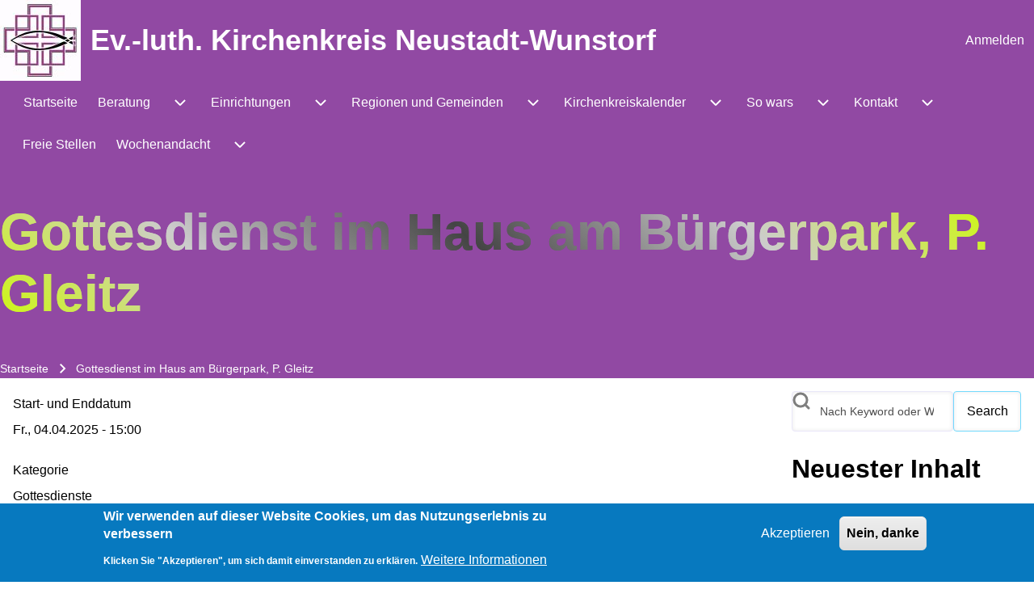

--- FILE ---
content_type: text/html; charset=UTF-8
request_url: https://kirche-neustadt-wunstorf.de/gottesdienst-im-haus-am-buergerpark-p-gleitz-4
body_size: 21034
content:
<!DOCTYPE html>
<html lang="de" dir="ltr" class=" fs-16 gap-16">
  <head>
    <meta charset="utf-8" />
<link rel="canonical" href="https://kirche-neustadt-wunstorf.de/gottesdienst-im-haus-am-buergerpark-p-gleitz-4" />
<meta name="author" content="Thomas Gleitz" />
<meta name="Generator" content="Drupal 10 (https://www.drupal.org)" />
<meta name="MobileOptimized" content="width" />
<meta name="HandheldFriendly" content="true" />
<meta name="viewport" content="width=device-width, initial-scale=1.0" />
<style>div#sliding-popup, div#sliding-popup .eu-cookie-withdraw-banner, .eu-cookie-withdraw-tab {background: #0779bf} div#sliding-popup.eu-cookie-withdraw-wrapper { background: transparent; } #sliding-popup h1, #sliding-popup h2, #sliding-popup h3, #sliding-popup p, #sliding-popup label, #sliding-popup div, .eu-cookie-compliance-more-button, .eu-cookie-compliance-secondary-button, .eu-cookie-withdraw-tab { color: #ffffff;} .eu-cookie-withdraw-tab { border-color: #ffffff;}</style>
<link rel="icon" href="/sites/default/files/favicon.ico" type="image/vnd.microsoft.icon" />

    <title>Gottesdienst im Haus am Bürgerpark, P. Gleitz | Ev.-luth. Kirchenkreis Neustadt-Wunstorf</title>
    <link rel="stylesheet" media="all" href="/sites/default/files/css/css_g0SheZrYCKi5xn3fqT4bM9_N5GstIpihDRy6o-HTeHM.css?delta=0&amp;language=de&amp;theme=solo_subtheme&amp;include=[base64]" />
<link rel="stylesheet" media="all" href="/sites/default/files/css/css_C0D4nBmTPjx5W_Ye7rCMXtm3_bVsP8F_8FSKBbvZ__Y.css?delta=1&amp;language=de&amp;theme=solo_subtheme&amp;include=[base64]" />

    
  </head>
  <body class="path-node-49675 path-node page-node-type-datum">
                    
    
      <div class="dialog-off-canvas-main-canvas" data-off-canvas-main-canvas>
    
<!-- Start: Page Wrapper -->

<div id="page-wrapper" class="page-wrapper sw-1600 sb-992 mn-992 animate-title-starry-glide solo__bc-scroll"  style="--r-bg:#9149a3;--r-tx:#ffffff;--r-h1:#ffffff;--r-lk:#ffffff;--r-lk-h:#ffff80;--r-br:#9149a3;--r-bg-fr:#9149a3;--r-tx-lk:#ffffff;--r-tx-lk-h:#ffff80;--r-bg-lk:#9149a3;--r-bg-lk-h:#9149a3;--r-tx-bt:#ffffff;--r-tx-bt-h:#ffff80;--r-bg-bt:#9149a3;--r-bg-bt-h:#9149a3">

            
    
  
  
          <!-- Start: Header -->
    <header id="header" class="solo-outer lone header" role="banner" aria-label="Kopfzeile der Website" style="--r-bg:#9149a3;--r-tx:#ffffff;--r-h1:#ffffff;--r-lk:#ffffff;--r-lk-h:#ffff80;--r-br:#9149a3;--r-bg-fr:#9149a3;--r-tx-lk:#ffffff;--r-tx-lk-h:#ffff80;--r-bg-lk:#9149a3;--r-bg-lk-h:#9149a3;--r-tx-bt:#ffffff;--r-tx-bt-h:#ffff80;--r-bg-bt:#9149a3;--r-bg-bt-h:#9149a3">
      <div id="header-inner" class="solo-inner solo-col solo-col-1 header-inner">

        
        
                                <nav  id="block-solo-subtheme-account-menu" class="block block-menu navigation menu--account" aria-labelledby="block-solo-subtheme-account-menu-menu" role="navigation">

                    
    <h2 class="visually-hidden block__title" id="block-solo-subtheme-account-menu-menu">User account menu</h2>
    
  
        <div class="solo-clear solo-menu navigation-default solo-account-menu"
     aria-label="User account menu"
     data-menu-name="account">
                            <ul  class="navigation__menubar navigation__default navigation__menubar-account"
             id="account-menubar" role="menubar" data-menu-level="1" aria-orientation="horizontal">
                                
                                    
                                                    
                                                
                                                
            
            
                                                
                                                   <li class="btn-animate nav__menu-item nav__menu-item-account nav__menubar-item link-only" role='none' data-link-type="link">
                                                                            
                                                                                        <a href="/user/login?current=/gottesdienst-im-haus-am-buergerpark-p-gleitz-4" class="nav__menu-link nav__menu-link-account" role="menuitem" tabindex="-1" data-drupal-link-system-path="user/login" data-inactive="true">                <span class="menu__url-title">Anmelden</span>
              </a>
                                                                            </li>
                    </ul>

</div>

  </nav>


<section id="block-solo-subtheme-branding" class="solo-clear solo-block block-system block-system-branding-block">
          
        
  
  
<div class="branding-wrapper">
    <div class="branding-first">
      <a class="site-logo" href="/" title="Startseite" rel="Startseite">
      <img src="/sites/default/files/LogoKK100x100.jpg" class="site-logo-img" alt="Startseite" />
    </a>
  
    </div>
  
    <div class="branding-second site-name-outer">
          <div class="site-name">
        <a class="site-name-link" href="/" title="Startseite" rel="Startseite">
        Ev.-luth. Kirchenkreis Neustadt-Wunstorf
      </a>
      </div>
    
      </div>
  
</div>
</section>


        
      </div>
    </header>
    <!-- End: Header -->
          <!-- Start: Primary Menu -->
    <div id="primary-menu" class="solo-outer lone main-navigation-wrapper primary-menu has-border menu--justify" role="navigation" aria-label="Hauptnavigation" style="--r-bg:#9149a3;--r-tx:#ffffff;--r-h1:#ffffff;--r-lk:#ffffff;--r-lk-h:#ffff00;--r-br:#9149a3;--r-bg-fr:#9149a3;--r-tx-lk:#ffffff;--r-tx-lk-h:#ffff00;--r-bg-lk:#9149a3;--r-bg-lk-h:#800080;--r-tx-bt:#ffffff;--r-tx-bt-h:#ffff00;--r-bg-bt:#800080;--r-bg-bt-h:#800080">
      <div id="primary-menu-inner" class="solo-inner solo-col solo-col-1 primary-menu-inner">
                    <nav  id="block-solo-subtheme-main-menu" class="block block-menu navigation menu--main" aria-labelledby="block-solo-subtheme-main-menu-menu" role="navigation">

                    
    <h2 class="visually-hidden block__title" id="block-solo-subtheme-main-menu-menu">Main navigation</h2>
    
  
        <div class="solo-clear solo-menu navigation-responsive navigation-primary-responsive navigation-responsive-hover expand-right"
     aria-label="Main navigation"
     data-menu-name="main"
     data-interaction-type="navigation-responsive-hover">
        <div class="mobile-nav hamburger-icon solo-block">
        <button class="solo-button-menu mobile-menubar-toggler-button"
                data-drupal-selector="mobile-menubar-toggler-button"
                tabindex='0'
                aria-label="Toggle main menu"
                aria-expanded="false"
                aria-controls="main-menubar--2"
                type="button">
            <span aria-hidden="true">      <svg width="60" height="40" viewbox="0 0 60 40">
    <g stroke-width="4" stroke-linecap="round" stroke-linejoin="round" fill="none" stroke="currentColor" class="svg-stroke">
      <path id="svg-top" d="M10,10 L50,10 Z"></path>
      <path id="svg-middle" d="M10,20 L50,20 Z"></path>
      <path id="svg-bottom" d="M10,30 L50,30 Z"></path>
    </g>
  </svg>
</span>
            <span class="visually-hidden">Toggle main menu</span>
        </button>
    </div>
            

    <ul class="navigation__menubar navigation__responsive navigation__primary navigation__menubar-main"  id="main-menubar--3" role="menubar" data-menu-level="1" aria-orientation="horizontal">
  
        
                      
                    
                
                
    
    
                
                   <li class="btn-animate nav__menu-item nav__menu-item-main nav__menubar-item link-only" role='none' data-link-type="link">
                                            
                                                        <a href="/" class="nav__menu-link nav__menu-link-main" role="menuitem" tabindex="-1" data-drupal-link-system-path="&lt;front&gt;" data-inactive="true">        <span class="menu__url-title">Startseite</span>
      </a>
                        
        </li>
    
            
                    
                
                
    
    
                
            <li class="btn-animate nav__menu-item nav__menu-item-main nav__menubar-item has-sub__menu link-and-button" role='none' data-link-type="link">
                                    <a href="/beratung" class="nav__menu-link nav__menu-link-main url-added"tabindex="-1" data-drupal-link-system-path="node/29070" role='menuitem'>
            <span class="menu__url-title-enabled">Beratung</span>
        </a>
        <button class="en-link dropdown-toggler dropdown-toggler-parent"  data-drupal-selector="main-sub-menu-2" role="menuitem" aria-controls="main-sub-menu-2" aria-haspopup="true" aria-expanded="false" tabindex="-1" type="button" data-menu-item-id="2">
            <span class="visually-hidden">Unternavigation von Beratung</span>
            <span class="toggler-icon dropdown-arrow">      <svg aria-hidden="true" width="24" height="24" viewbox="0 0 24 24" stroke-width="2" stroke-linecap="butt" stroke-linejoin="bevel" fill="none" stroke="currentColor" class="svg-stroke">
    <path d="M6 9l6 6 6-6"/>
  </svg>
</span>
        </button>
    
    
                        

    <ul class="sub__menu sub__menu-main" id="main-sub-menu-2" tabindex="-1"  id="main-submenu--3" role="menu" tabindex="-1" aria-hidden="true" data-menu-level="2" aria-orientation="vertical">
  
        
            
                    
                
                
    
    
                
                   <li class="btn-animate nav__menu-item nav__menu-item-main nav__submenu-item link-only external-link" role='none' data-link-type="link">
                                            
                                        <a href="https://www.diakonie-neustadt-wunstorf.de/" class="nav__menu-link nav__menu-link-main"
                   role="menuitem"
                   tabindex="-1"
                   target="_blank"
                   rel="noopener"
                   data-drupal-link-system-path="https://www.diakonie-neustadt-wunstorf.de/">
                            <span class="menu__url-title">Diakonie</span>
      
                    <span class="visually-hidden">(opens in new tab)</span>
                </a>
                        
        </li>
    
            
                    
                
                
    
    
                
                   <li class="btn-animate nav__menu-item nav__menu-item-main nav__submenu-item link-only" role='none' data-link-type="link">
                                            
                                                        <a href="/hinweise-zur-taufe" class="nav__menu-link nav__menu-link-main" role="menuitem" tabindex="-1" data-drupal-link-system-path="node/29071" data-inactive="true">        <span class="menu__url-title">Taufe</span>
      </a>
                        
        </li>
    
            
                    
                
                
    
    
                
                   <li class="btn-animate nav__menu-item nav__menu-item-main nav__submenu-item link-only" role='none' data-link-type="link">
                                            
                                                        <a href="/trauung" class="nav__menu-link nav__menu-link-main" role="menuitem" tabindex="-1" data-drupal-link-system-path="node/29072" data-inactive="true">        <span class="menu__url-title">Trauung</span>
      </a>
                        
        </li>
    
            
                    
                
                
    
    
                
                   <li class="btn-animate nav__menu-item nav__menu-item-main nav__submenu-item link-only" role='none' data-link-type="link">
                                            
                                                        <a href="/konfirmation" class="nav__menu-link nav__menu-link-main" role="menuitem" tabindex="-1" data-drupal-link-system-path="node/29073" data-inactive="true">        <span class="menu__url-title">Konfirmation</span>
      </a>
                        
        </li>
    
            
                    
                
                
    
    
                
                   <li class="btn-animate nav__menu-item nav__menu-item-main nav__submenu-item link-only" role='none' data-link-type="link">
                                            
                                                        <a href="/kircheneintritt-willkommen-zurueck-der-gemeinschaft" class="nav__menu-link nav__menu-link-main" role="menuitem" tabindex="-1" data-drupal-link-system-path="node/29075" data-inactive="true">        <span class="menu__url-title">Eintritt</span>
      </a>
                        
        </li>
    
            
                    
                
                
    
    
                
                   <li class="btn-animate nav__menu-item nav__menu-item-main nav__submenu-item link-only" role='none' data-link-type="link">
                                            
                                                        <a href="/beauftragungen" title="-10" class="nav__menu-link nav__menu-link-main" role="menuitem" tabindex="-1" data-drupal-link-system-path="node/5" data-inactive="true">        <span class="menu__url-title">Beauftragungen im Kirchenkreis</span>
      </a>
                        
        </li>
    
            
                    
                
                
    
    
                
                   <li class="btn-animate nav__menu-item nav__menu-item-main nav__submenu-item link-only" role='none' data-link-type="link">
                                            
                                                        <a href="/beratung-schwierigen-situationen" class="nav__menu-link nav__menu-link-main" role="menuitem" tabindex="-1" data-drupal-link-system-path="node/29076" data-inactive="true">        <span class="menu__url-title">Beratung in schwierigen Situationen</span>
      </a>
                        
        </li>
    
            
                    
                
                
    
    
                
                   <li class="btn-animate nav__menu-item nav__menu-item-main nav__submenu-item link-only external-link" role='none' data-link-type="link">
                                            
                                        <a href="https://lebensberatung-rinteln-neustadt.de" class="nav__menu-link nav__menu-link-main"
                   role="menuitem"
                   tabindex="-1"
                   target="_blank"
                   rel="noopener"
                   data-drupal-link-system-path="https://lebensberatung-rinteln-neustadt.de">
                            <span class="menu__url-title">Lebensberatung</span>
      
                    <span class="visually-hidden">(opens in new tab)</span>
                </a>
                        
        </li>
    
            
                    
                
                
    
    
                
            <li class="btn-animate nav__menu-item nav__menu-item-main nav__submenu-item has-sub__menu link-and-button" role='none' data-link-type="link">
                                    <a href="/notfallseelsorge" class="nav__menu-link nav__menu-link-main url-added"tabindex="-1" data-drupal-link-system-path="node/29078" role='menuitem'>
            <span class="menu__url-title-enabled">Notfallseelsorge</span>
        </a>
        <button class="en-link dropdown-toggler dropdown-toggler-child"  data-drupal-selector="main-sub-menu-9" role="menuitem" aria-controls="main-sub-menu-9" aria-haspopup="true" aria-expanded="false" tabindex="-1" type="button" data-menu-item-id="9">
            <span class="visually-hidden">Unternavigation von Notfallseelsorge</span>
            <span class="toggler-icon dropdown-arrow">      <svg aria-hidden="true" width="24" height="24" viewbox="0 0 24 24" stroke-width="2" stroke-linecap="butt" stroke-linejoin="bevel" fill="none" stroke="currentColor" class="svg-stroke">
    <path d="M6 9l6 6 6-6"/>
  </svg>
</span>
        </button>
    
    
                        

    <ul class="sub__menu sub__menu-main" id="main-sub-menu-9" tabindex="-1"  id="main-submenu--4" role="menu" tabindex="-1" aria-hidden="true" data-menu-level="3" aria-orientation="vertical">
  
        
            
                    
                
                
    
    
                
                   <li class="btn-animate nav__menu-item nav__menu-item-main nav__submenu-item link-only" role='none' data-link-type="link">
                                            
                                                        <a href="/20-jahre-notfallseelsorge-im-kirchenkreis-neustadt-wunstorf" class="nav__menu-link nav__menu-link-main" role="menuitem" tabindex="-1" data-drupal-link-system-path="node/32318" data-inactive="true">        <span class="menu__url-title">20 Jahre Notfallseelsorge</span>
      </a>
                        
        </li>
    
            
                    
                
                
    
    
                
                   <li class="btn-animate nav__menu-item nav__menu-item-main nav__submenu-item link-only" role='none' data-link-type="link">
                                            
                                                        <a href="/ach-sie-sind-das" class="nav__menu-link nav__menu-link-main" role="menuitem" tabindex="-1" data-drupal-link-system-path="node/32319" data-inactive="true">        <span class="menu__url-title">Ach, Sie sind das?</span>
      </a>
                        
        </li>
    
            
                    
                
                
    
    
                
                   <li class="btn-animate nav__menu-item nav__menu-item-main nav__submenu-item link-only" role='none' data-link-type="link">
                                            
                                                        <a href="/notfallseelsorger-der-krh-psychiatrie-wunstorf" class="nav__menu-link nav__menu-link-main" role="menuitem" tabindex="-1" data-drupal-link-system-path="node/32320" data-inactive="true">        <span class="menu__url-title">Notfallseelsorger in der Psychiatrie</span>
      </a>
                        
        </li>
      </ul>
 
        </li>
    
            
                    
                
                
    
    
                
                   <li class="btn-animate nav__menu-item nav__menu-item-main nav__submenu-item link-only" role='none' data-link-type="link">
                                            
                                                        <a href="/krankenhausseelsorge" class="nav__menu-link nav__menu-link-main" role="menuitem" tabindex="-1" data-drupal-link-system-path="node/29079" data-inactive="true">        <span class="menu__url-title">Krankenhausseelsorge</span>
      </a>
                        
        </li>
    
            
                    
                
                
    
    
                
                   <li class="btn-animate nav__menu-item nav__menu-item-main nav__submenu-item link-only external-link" role='none' data-link-type="link">
                                            
                                        <a href="http://www.mav-neustadt-wunstorf.de/" class="nav__menu-link nav__menu-link-main"
                   role="menuitem"
                   tabindex="-1"
                   target="_blank"
                   rel="noopener"
                   data-drupal-link-system-path="http://www.mav-neustadt-wunstorf.de/">
                            <span class="menu__url-title">Mitarbeitervertretung</span>
      
                    <span class="visually-hidden">(opens in new tab)</span>
                </a>
                        
        </li>
    
            
                    
                
                
    
    
                
            <li class="btn-animate nav__menu-item nav__menu-item-main nav__submenu-item has-sub__menu link-and-button" role='none' data-link-type="link">
                                    <a href="/fluechtlingsarbeit" class="nav__menu-link nav__menu-link-main url-added"tabindex="-1" data-drupal-link-system-path="node/38741" role='menuitem'>
            <span class="menu__url-title-enabled">Flüchtlingsarbeit</span>
        </a>
        <button class="en-link dropdown-toggler dropdown-toggler-child"  data-drupal-selector="main-sub-menu-12" role="menuitem" aria-controls="main-sub-menu-12" aria-haspopup="true" aria-expanded="false" tabindex="-1" type="button" data-menu-item-id="12">
            <span class="visually-hidden">Unternavigation von Flüchtlingsarbeit</span>
            <span class="toggler-icon dropdown-arrow">      <svg aria-hidden="true" width="24" height="24" viewbox="0 0 24 24" stroke-width="2" stroke-linecap="butt" stroke-linejoin="bevel" fill="none" stroke="currentColor" class="svg-stroke">
    <path d="M6 9l6 6 6-6"/>
  </svg>
</span>
        </button>
    
    
                        

    <ul class="sub__menu sub__menu-main" id="main-sub-menu-12" tabindex="-1"  id="main-submenu--5" role="menu" tabindex="-1" aria-hidden="true" data-menu-level="3" aria-orientation="vertical">
  
        
            
                    
                
                
    
    
                
                   <li class="btn-animate nav__menu-item nav__menu-item-main nav__submenu-item link-only" role='none' data-link-type="link">
                                            
                                                        <a href="/arbeitskreis-asyl-wunstorf" class="nav__menu-link nav__menu-link-main" role="menuitem" tabindex="-1" data-drupal-link-system-path="node/38742" data-inactive="true">        <span class="menu__url-title">Arbeitskreis Asyl Wunstorf</span>
      </a>
                        
        </li>
    
            
                    
                
                
    
    
                
                   <li class="btn-animate nav__menu-item nav__menu-item-main nav__submenu-item link-only" role='none' data-link-type="link">
                                            
                                                        <a href="/mitmachen" class="nav__menu-link nav__menu-link-main" role="menuitem" tabindex="-1" data-drupal-link-system-path="node/38743" data-inactive="true">        <span class="menu__url-title">Mitmachen</span>
      </a>
                        
        </li>
    
            
                    
                
                
    
    
                
                   <li class="btn-animate nav__menu-item nav__menu-item-main nav__submenu-item link-only" role='none' data-link-type="link">
                                            
                                                        <a href="/sprachkurse" class="nav__menu-link nav__menu-link-main" role="menuitem" tabindex="-1" data-drupal-link-system-path="node/38744" data-inactive="true">        <span class="menu__url-title">Sprachkurse</span>
      </a>
                        
        </li>
    
            
                    
                
                
    
    
                
                   <li class="btn-animate nav__menu-item nav__menu-item-main nav__submenu-item link-only" role='none' data-link-type="link">
                                            
                                                        <a href="/hausaufgabenhilfe" class="nav__menu-link nav__menu-link-main" role="menuitem" tabindex="-1" data-drupal-link-system-path="node/38745" data-inactive="true">        <span class="menu__url-title">Hausaufgabenhilfe</span>
      </a>
                        
        </li>
    
            
                    
                
                
    
    
                
                   <li class="btn-animate nav__menu-item nav__menu-item-main nav__submenu-item link-only" role='none' data-link-type="link">
                                            
                                                        <a href="/oeffentlichkeits-und-pressearbeit" class="nav__menu-link nav__menu-link-main" role="menuitem" tabindex="-1" data-drupal-link-system-path="node/38746" data-inactive="true">        <span class="menu__url-title">Öffentlichkeits- und Pressearbeit</span>
      </a>
                        
        </li>
    
            
                    
                
                
    
    
                
                   <li class="btn-animate nav__menu-item nav__menu-item-main nav__submenu-item link-only" role='none' data-link-type="link">
                                            
                                                        <a href="/homepage" class="nav__menu-link nav__menu-link-main" role="menuitem" tabindex="-1" data-drupal-link-system-path="node/38747" data-inactive="true">        <span class="menu__url-title">Homepage</span>
      </a>
                        
        </li>
    
            
                    
                
                
    
    
                
                   <li class="btn-animate nav__menu-item nav__menu-item-main nav__submenu-item link-only" role='none' data-link-type="link">
                                            
                                                        <a href="/30-jahre-ak-asyl-und-integration" class="nav__menu-link nav__menu-link-main" role="menuitem" tabindex="-1" data-drupal-link-system-path="node/39121" data-inactive="true">        <span class="menu__url-title">30 Jahre AK Asyl und Integration</span>
      </a>
                        
        </li>
    
            
                    
                
                
    
    
                
                   <li class="btn-animate nav__menu-item nav__menu-item-main nav__submenu-item link-only" role='none' data-link-type="link">
                                            
                                                        <a href="/protokolle-und-einladungen" class="nav__menu-link nav__menu-link-main" role="menuitem" tabindex="-1" data-drupal-link-system-path="node/39122" data-inactive="true">        <span class="menu__url-title">Protokolle und Einladungen</span>
      </a>
                        
        </li>
    
            
                    
                
                
    
    
                
                   <li class="btn-animate nav__menu-item nav__menu-item-main nav__submenu-item link-only" role='none' data-link-type="link">
                                            
                                                        <a href="/aktuelles" class="nav__menu-link nav__menu-link-main" role="menuitem" tabindex="-1" data-drupal-link-system-path="node/39123" data-inactive="true">        <span class="menu__url-title">Aktuelles</span>
      </a>
                        
        </li>
    
            
                    
                
                
    
    
                
                   <li class="btn-animate nav__menu-item nav__menu-item-main nav__submenu-item link-only" role='none' data-link-type="link">
                                            
                                                        <a href="/leitlinien-des-kirchenkreises-neustadt-wunstorf-fuer-die-arbeit-mit-gefluechteten" class="nav__menu-link nav__menu-link-main" role="menuitem" tabindex="-1" data-drupal-link-system-path="node/39131" data-inactive="true">        <span class="menu__url-title">Leitlinien des Kirchenkreises</span>
      </a>
                        
        </li>
    
            
                    
                
                
    
    
                
                   <li class="btn-animate nav__menu-item nav__menu-item-main nav__submenu-item link-only" role='none' data-link-type="link">
                                            
                                                        <a href="/downloads" class="nav__menu-link nav__menu-link-main" role="menuitem" tabindex="-1" data-drupal-link-system-path="node/39132" data-inactive="true">        <span class="menu__url-title">Downloads</span>
      </a>
                        
        </li>
      </ul>
 
        </li>
      </ul>
 
        </li>
    
            
                    
                
                
    
    
                
            <li class="btn-animate nav__menu-item nav__menu-item-main nav__menubar-item has-sub__menu link-and-button" role='none' data-link-type="link">
                                    <a href="/einrichtungen" class="nav__menu-link nav__menu-link-main url-added"tabindex="-1" data-drupal-link-system-path="node/21496" role='menuitem'>
            <span class="menu__url-title-enabled">Einrichtungen</span>
        </a>
        <button class="en-link dropdown-toggler dropdown-toggler-parent"  data-drupal-selector="main-sub-menu-3--4" role="menuitem" aria-controls="main-sub-menu-3--4" aria-haspopup="true" aria-expanded="false" tabindex="-1" type="button" data-menu-item-id="3">
            <span class="visually-hidden">Unternavigation von Einrichtungen</span>
            <span class="toggler-icon dropdown-arrow">      <svg aria-hidden="true" width="24" height="24" viewbox="0 0 24 24" stroke-width="2" stroke-linecap="butt" stroke-linejoin="bevel" fill="none" stroke="currentColor" class="svg-stroke">
    <path d="M6 9l6 6 6-6"/>
  </svg>
</span>
        </button>
    
    
                        

    <ul class="sub__menu sub__menu-main" id="main-sub-menu-3--4" tabindex="-1"  id="main-submenu--6" role="menu" tabindex="-1" aria-hidden="true" data-menu-level="2" aria-orientation="vertical">
  
        
            
                    
                
                
    
    
                
            <li class="btn-animate nav__menu-item nav__menu-item-main nav__submenu-item has-sub__menu link-and-button" role='none' data-link-type="link">
                                    <a href="/superintendentur-und-ephoralbuero" class="nav__menu-link nav__menu-link-main url-added"tabindex="-1" data-drupal-link-system-path="node/21856" role='menuitem'>
            <span class="menu__url-title-enabled">Superintendentur und Ephoralbüro</span>
        </a>
        <button class="en-link dropdown-toggler dropdown-toggler-child"  data-drupal-selector="main-sub-menu-1--5" role="menuitem" aria-controls="main-sub-menu-1--5" aria-haspopup="true" aria-expanded="false" tabindex="-1" type="button" data-menu-item-id="1">
            <span class="visually-hidden">Unternavigation von Superintendentur und Ephoralbüro</span>
            <span class="toggler-icon dropdown-arrow">      <svg aria-hidden="true" width="24" height="24" viewbox="0 0 24 24" stroke-width="2" stroke-linecap="butt" stroke-linejoin="bevel" fill="none" stroke="currentColor" class="svg-stroke">
    <path d="M6 9l6 6 6-6"/>
  </svg>
</span>
        </button>
    
    
                        

    <ul class="sub__menu sub__menu-main" id="main-sub-menu-1--5" tabindex="-1"  id="main-submenu--7" role="menu" tabindex="-1" aria-hidden="true" data-menu-level="3" aria-orientation="vertical">
  
        
            
                    
                
                
    
    
                
                   <li class="btn-animate nav__menu-item nav__menu-item-main nav__submenu-item link-only" role='none' data-link-type="link">
                                            
                                                        <a href="/superintendentur-und-ephoralbuero" class="nav__menu-link nav__menu-link-main" role="menuitem" tabindex="-1" data-drupal-link-system-path="node/21856" data-inactive="true">        <span class="menu__url-title">Kontakt</span>
      </a>
                        
        </li>
    
            
                    
                
                
    
    
                
                   <li class="btn-animate nav__menu-item nav__menu-item-main nav__submenu-item link-only external-link" role='none' data-link-type="link">
                                            
                                        <a href="https://timebutler.de/login" class="nav__menu-link nav__menu-link-main"
                   role="menuitem"
                   tabindex="-1"
                   target="_blank"
                   rel="noopener"
                   data-drupal-link-system-path="https://timebutler.de/login">
                            <span class="menu__url-title">Urlaub/Abwesenheit</span>
      
                    <span class="visually-hidden">(opens in new tab)</span>
                </a>
                        
        </li>
      </ul>
 
        </li>
    
            
                    
                
                
    
    
                
            <li class="btn-animate nav__menu-item nav__menu-item-main nav__submenu-item has-sub__menu link-and-button" role='none' data-link-type="link">
                                    <a href="/referat-fuer-oeffentlichkeitsarbeit" class="nav__menu-link nav__menu-link-main url-added"tabindex="-1" data-drupal-link-system-path="node/21857" role='menuitem'>
            <span class="menu__url-title-enabled">Öffentlichkeitsarbeit</span>
        </a>
        <button class="en-link dropdown-toggler dropdown-toggler-child"  data-drupal-selector="main-sub-menu-2--6" role="menuitem" aria-controls="main-sub-menu-2--6" aria-haspopup="true" aria-expanded="false" tabindex="-1" type="button" data-menu-item-id="2">
            <span class="visually-hidden">Unternavigation von Öffentlichkeitsarbeit</span>
            <span class="toggler-icon dropdown-arrow">      <svg aria-hidden="true" width="24" height="24" viewbox="0 0 24 24" stroke-width="2" stroke-linecap="butt" stroke-linejoin="bevel" fill="none" stroke="currentColor" class="svg-stroke">
    <path d="M6 9l6 6 6-6"/>
  </svg>
</span>
        </button>
    
    
                        

    <ul class="sub__menu sub__menu-main" id="main-sub-menu-2--6" tabindex="-1"  id="main-submenu--8" role="menu" tabindex="-1" aria-hidden="true" data-menu-level="3" aria-orientation="vertical">
  
        
            
                    
                
                
    
    
                
                   <li class="btn-animate nav__menu-item nav__menu-item-main nav__submenu-item link-only" role='none' data-link-type="link">
                                            
                                                        <a href="/gemeindebriefe" class="nav__menu-link nav__menu-link-main" role="menuitem" tabindex="-1" data-drupal-link-system-path="node/21858" data-inactive="true">        <span class="menu__url-title">Gemeindebriefe</span>
      </a>
                        
        </li>
    
            
                    
                
                
    
    
                
                   <li class="btn-animate nav__menu-item nav__menu-item-main nav__submenu-item link-only" role='none' data-link-type="link">
                                            
                                                        <a href="/internet" class="nav__menu-link nav__menu-link-main" role="menuitem" tabindex="-1" data-drupal-link-system-path="node/21859" data-inactive="true">        <span class="menu__url-title">Internet</span>
      </a>
                        
        </li>
    
            
                    
                
                
    
    
                
            <li class="btn-animate nav__menu-item nav__menu-item-main nav__submenu-item has-sub__menu link-and-button" role='none' data-link-type="link">
                                    <a href="/pressemitteilungen" class="nav__menu-link nav__menu-link-main url-added"tabindex="-1" data-drupal-link-system-path="pressemitteilungen" role='menuitem'>
            <span class="menu__url-title-enabled">Pressemitteilungen</span>
        </a>
        <button class="en-link dropdown-toggler dropdown-toggler-child"  data-drupal-selector="main-sub-menu-3--5" role="menuitem" aria-controls="main-sub-menu-3--5" aria-haspopup="true" aria-expanded="false" tabindex="-1" type="button" data-menu-item-id="3">
            <span class="visually-hidden">Unternavigation von Pressemitteilungen</span>
            <span class="toggler-icon dropdown-arrow">      <svg aria-hidden="true" width="24" height="24" viewbox="0 0 24 24" stroke-width="2" stroke-linecap="butt" stroke-linejoin="bevel" fill="none" stroke="currentColor" class="svg-stroke">
    <path d="M6 9l6 6 6-6"/>
  </svg>
</span>
        </button>
    
    
                        

    <ul class="sub__menu sub__menu-main" id="main-sub-menu-3--5" tabindex="-1"  id="main-submenu--9" role="menu" tabindex="-1" aria-hidden="true" data-menu-level="4" aria-orientation="vertical">
  
        
            
                    
                
                
    
    
                
                   <li class="btn-animate nav__menu-item nav__menu-item-main nav__submenu-item link-only" role='none' data-link-type="link">
                                            
                                                        <a href="/presse2026" class="nav__menu-link nav__menu-link-main" role="menuitem" tabindex="-1" data-drupal-link-system-path="presse2026" data-inactive="true">        <span class="menu__url-title">Presse 2026</span>
      </a>
                        
        </li>
    
            
                    
                
                
    
    
                
                   <li class="btn-animate nav__menu-item nav__menu-item-main nav__submenu-item link-only" role='none' data-link-type="link">
                                            
                                                        <a href="/presse2025" class="nav__menu-link nav__menu-link-main" role="menuitem" tabindex="-1" data-drupal-link-system-path="presse2025" data-inactive="true">        <span class="menu__url-title">Presse 2025</span>
      </a>
                        
        </li>
    
            
                    
                
                
    
    
                
                   <li class="btn-animate nav__menu-item nav__menu-item-main nav__submenu-item link-only" role='none' data-link-type="link">
                                            
                                                        <a href="/presse2024" class="nav__menu-link nav__menu-link-main" role="menuitem" tabindex="-1" data-drupal-link-system-path="presse2024" data-inactive="true">        <span class="menu__url-title">Presse 2024</span>
      </a>
                        
        </li>
    
            
                    
                
                
    
    
                
                   <li class="btn-animate nav__menu-item nav__menu-item-main nav__submenu-item link-only" role='none' data-link-type="link">
                                            
                                                        <a href="/presse2023" class="nav__menu-link nav__menu-link-main" role="menuitem" tabindex="-1" data-drupal-link-system-path="presse2023" data-inactive="true">        <span class="menu__url-title">Presse 2023</span>
      </a>
                        
        </li>
      </ul>
 
        </li>
      </ul>
 
        </li>
    
            
                    
                
                
    
    
                
                   <li class="btn-animate nav__menu-item nav__menu-item-main nav__submenu-item link-only external-link" role='none' data-link-type="link">
                                            
                                        <a href="http://www.kirchenamt-wunstorf.de/" class="nav__menu-link nav__menu-link-main"
                   role="menuitem"
                   tabindex="-1"
                   target="_blank"
                   rel="noopener"
                   data-drupal-link-system-path="http://www.kirchenamt-wunstorf.de/">
                            <span class="menu__url-title">Kirchenamt</span>
      
                    <span class="visually-hidden">(opens in new tab)</span>
                </a>
                        
        </li>
    
            
                    
                
                
    
    
                
            <li class="btn-animate nav__menu-item nav__menu-item-main nav__submenu-item has-sub__menu link-and-button" role='none' data-link-type="link">
                                    <a href="/kirchenmusik-0" class="nav__menu-link nav__menu-link-main url-added"tabindex="-1" data-drupal-link-system-path="node/47271" role='menuitem'>
            <span class="menu__url-title-enabled">Kirchenmusik</span>
        </a>
        <button class="en-link dropdown-toggler dropdown-toggler-child"  data-drupal-selector="main-sub-menu-4--4" role="menuitem" aria-controls="main-sub-menu-4--4" aria-haspopup="true" aria-expanded="false" tabindex="-1" type="button" data-menu-item-id="4">
            <span class="visually-hidden">Unternavigation von Kirchenmusik</span>
            <span class="toggler-icon dropdown-arrow">      <svg aria-hidden="true" width="24" height="24" viewbox="0 0 24 24" stroke-width="2" stroke-linecap="butt" stroke-linejoin="bevel" fill="none" stroke="currentColor" class="svg-stroke">
    <path d="M6 9l6 6 6-6"/>
  </svg>
</span>
        </button>
    
    
                        

    <ul class="sub__menu sub__menu-main" id="main-sub-menu-4--4" tabindex="-1"  id="main-submenu--10" role="menu" tabindex="-1" aria-hidden="true" data-menu-level="3" aria-orientation="vertical">
  
        
            
                    
                
                
    
    
                
            <li class="btn-animate nav__menu-item nav__menu-item-main nav__submenu-item has-sub__menu link-and-button" role='none' data-link-type="link">
                                    <a href="/gruppen-0" class="nav__menu-link nav__menu-link-main url-added"tabindex="-1" data-drupal-link-system-path="node/47293" role='menuitem'>
            <span class="menu__url-title-enabled">Gruppen</span>
        </a>
        <button class="en-link dropdown-toggler dropdown-toggler-child"  data-drupal-selector="main-sub-menu-1--9" role="menuitem" aria-controls="main-sub-menu-1--9" aria-haspopup="true" aria-expanded="false" tabindex="-1" type="button" data-menu-item-id="1">
            <span class="visually-hidden">Unternavigation von Gruppen</span>
            <span class="toggler-icon dropdown-arrow">      <svg aria-hidden="true" width="24" height="24" viewbox="0 0 24 24" stroke-width="2" stroke-linecap="butt" stroke-linejoin="bevel" fill="none" stroke="currentColor" class="svg-stroke">
    <path d="M6 9l6 6 6-6"/>
  </svg>
</span>
        </button>
    
    
                        

    <ul class="sub__menu sub__menu-main" id="main-sub-menu-1--9" tabindex="-1"  id="main-submenu--11" role="menu" tabindex="-1" aria-hidden="true" data-menu-level="4" aria-orientation="vertical">
  
        
            
                    
                
                
    
    
                
            <li class="btn-animate nav__menu-item nav__menu-item-main nav__submenu-item has-sub__menu link-and-button" role='none' data-link-type="link">
                                    <a href="/vokalchoere" class="nav__menu-link nav__menu-link-main url-added"tabindex="-1" data-drupal-link-system-path="node/47341" role='menuitem'>
            <span class="menu__url-title-enabled">Vokalchöre</span>
        </a>
        <button class="en-link dropdown-toggler dropdown-toggler-child"  data-drupal-selector="main-sub-menu-1--10" role="menuitem" aria-controls="main-sub-menu-1--10" aria-haspopup="true" aria-expanded="false" tabindex="-1" type="button" data-menu-item-id="1">
            <span class="visually-hidden">Unternavigation von Vokalchöre</span>
            <span class="toggler-icon dropdown-arrow">      <svg aria-hidden="true" width="24" height="24" viewbox="0 0 24 24" stroke-width="2" stroke-linecap="butt" stroke-linejoin="bevel" fill="none" stroke="currentColor" class="svg-stroke">
    <path d="M6 9l6 6 6-6"/>
  </svg>
</span>
        </button>
    
    
                        

    <ul class="sub__menu sub__menu-main" id="main-sub-menu-1--10" tabindex="-1"  id="main-submenu--12" role="menu" tabindex="-1" aria-hidden="true" data-menu-level="5" aria-orientation="vertical">
  
        
            
                    
                
                
    
    
                
                   <li class="btn-animate nav__menu-item nav__menu-item-main nav__submenu-item link-only" role='none' data-link-type="link">
                                            
                                                        <a href="/kirchenchor-niedernstoecken" class="nav__menu-link nav__menu-link-main" role="menuitem" tabindex="-1" data-drupal-link-system-path="node/47420" data-inactive="true">        <span class="menu__url-title">Kirchenchor Niedernstöcken</span>
      </a>
                        
        </li>
    
            
                    
                
                
    
    
                
                   <li class="btn-animate nav__menu-item nav__menu-item-main nav__submenu-item link-only" role='none' data-link-type="link">
                                            
                                                        <a href="/projektchor-bokeloh" class="nav__menu-link nav__menu-link-main" role="menuitem" tabindex="-1" data-drupal-link-system-path="node/47349" data-inactive="true">        <span class="menu__url-title">Projektchor Bokeloh</span>
      </a>
                        
        </li>
    
            
                    
                
                
    
    
                
                   <li class="btn-animate nav__menu-item nav__menu-item-main nav__submenu-item link-only" role='none' data-link-type="link">
                                            
                                                        <a href="/stadtkantorei-neustadt-liebfrauen" class="nav__menu-link nav__menu-link-main" role="menuitem" tabindex="-1" data-drupal-link-system-path="node/47414" data-inactive="true">        <span class="menu__url-title">Stadtkantorei Neustadt an Liebfrauen</span>
      </a>
                        
        </li>
    
            
                    
                
                
    
    
                
                   <li class="btn-animate nav__menu-item nav__menu-item-main nav__submenu-item link-only" role='none' data-link-type="link">
                                            
                                                        <a href="/stiftskantorei-wunstorf" class="nav__menu-link nav__menu-link-main" role="menuitem" tabindex="-1" data-drupal-link-system-path="node/47294" data-inactive="true">        <span class="menu__url-title">Stiftskantorei Wunstorf</span>
      </a>
                        
        </li>
      </ul>
 
        </li>
    
            
                    
                
                
    
    
                
            <li class="btn-animate nav__menu-item nav__menu-item-main nav__submenu-item has-sub__menu link-and-button" role='none' data-link-type="link">
                                    <a href="/gospelchoere" class="nav__menu-link nav__menu-link-main url-added"tabindex="-1" data-drupal-link-system-path="node/47343" role='menuitem'>
            <span class="menu__url-title-enabled">Gospelchöre</span>
        </a>
        <button class="en-link dropdown-toggler dropdown-toggler-child"  data-drupal-selector="main-sub-menu-2--10" role="menuitem" aria-controls="main-sub-menu-2--10" aria-haspopup="true" aria-expanded="false" tabindex="-1" type="button" data-menu-item-id="2">
            <span class="visually-hidden">Unternavigation von Gospelchöre</span>
            <span class="toggler-icon dropdown-arrow">      <svg aria-hidden="true" width="24" height="24" viewbox="0 0 24 24" stroke-width="2" stroke-linecap="butt" stroke-linejoin="bevel" fill="none" stroke="currentColor" class="svg-stroke">
    <path d="M6 9l6 6 6-6"/>
  </svg>
</span>
        </button>
    
    
                        

    <ul class="sub__menu sub__menu-main" id="main-sub-menu-2--10" tabindex="-1"  id="main-submenu--13" role="menu" tabindex="-1" aria-hidden="true" data-menu-level="5" aria-orientation="vertical">
  
        
            
                    
                
                
    
    
                
                   <li class="btn-animate nav__menu-item nav__menu-item-main nav__submenu-item link-only" role='none' data-link-type="link">
                                            
                                                        <a href="/delighted-voices-helstorf-mandelsloh" class="nav__menu-link nav__menu-link-main" role="menuitem" tabindex="-1" data-drupal-link-system-path="node/47404" data-inactive="true">        <span class="menu__url-title">Delighted Voices Helstorf-Mandelsloh</span>
      </a>
                        
        </li>
    
            
                    
                
                
    
    
                
                   <li class="btn-animate nav__menu-item nav__menu-item-main nav__submenu-item link-only" role='none' data-link-type="link">
                                            
                                                        <a href="/gospelchor-nameless-voices" class="nav__menu-link nav__menu-link-main" role="menuitem" tabindex="-1" data-drupal-link-system-path="node/47342" data-inactive="true">        <span class="menu__url-title">Gospelchor „nameless voices“</span>
      </a>
                        
        </li>
    
            
                    
                
                
    
    
                
                   <li class="btn-animate nav__menu-item nav__menu-item-main nav__submenu-item link-only" role='none' data-link-type="link">
                                            
                                                        <a href="/kum-ba-yah-neustadt" class="nav__menu-link nav__menu-link-main" role="menuitem" tabindex="-1" data-drupal-link-system-path="node/47351" data-inactive="true">        <span class="menu__url-title">Kum-ba-yah Neustadt</span>
      </a>
                        
        </li>
    
            
                    
                
                
    
    
                
                   <li class="btn-animate nav__menu-item nav__menu-item-main nav__submenu-item link-only" role='none' data-link-type="link">
                                            
                                                        <a href="/masithi-eilvese" class="nav__menu-link nav__menu-link-main" role="menuitem" tabindex="-1" data-drupal-link-system-path="node/47419" data-inactive="true">        <span class="menu__url-title">Masithi</span>
      </a>
                        
        </li>
    
            
                    
                
                
    
    
                
                   <li class="btn-animate nav__menu-item nav__menu-item-main nav__submenu-item link-only" role='none' data-link-type="link">
                                            
                                                        <a href="/new-city-voices" class="nav__menu-link nav__menu-link-main" role="menuitem" tabindex="-1" data-drupal-link-system-path="node/47352" data-inactive="true">        <span class="menu__url-title">New City Voices</span>
      </a>
                        
        </li>
      </ul>
 
        </li>
    
            
                    
                
                
    
    
                
            <li class="btn-animate nav__menu-item nav__menu-item-main nav__submenu-item has-sub__menu link-and-button" role='none' data-link-type="link">
                                    <a href="/kinder-und-jugendchoere" class="nav__menu-link nav__menu-link-main url-added"tabindex="-1" data-drupal-link-system-path="node/47344" role='menuitem'>
            <span class="menu__url-title-enabled">Kinder- und Jugendchöre</span>
        </a>
        <button class="en-link dropdown-toggler dropdown-toggler-child"  data-drupal-selector="main-sub-menu-3--10" role="menuitem" aria-controls="main-sub-menu-3--10" aria-haspopup="true" aria-expanded="false" tabindex="-1" type="button" data-menu-item-id="3">
            <span class="visually-hidden">Unternavigation von Kinder- und Jugendchöre</span>
            <span class="toggler-icon dropdown-arrow">      <svg aria-hidden="true" width="24" height="24" viewbox="0 0 24 24" stroke-width="2" stroke-linecap="butt" stroke-linejoin="bevel" fill="none" stroke="currentColor" class="svg-stroke">
    <path d="M6 9l6 6 6-6"/>
  </svg>
</span>
        </button>
    
    
                        

    <ul class="sub__menu sub__menu-main" id="main-sub-menu-3--10" tabindex="-1"  id="main-submenu--14" role="menu" tabindex="-1" aria-hidden="true" data-menu-level="5" aria-orientation="vertical">
  
        
            
                    
                
                
    
    
                
                   <li class="btn-animate nav__menu-item nav__menu-item-main nav__submenu-item link-only" role='none' data-link-type="link">
                                            
                                                        <a href="/kinderchor-johannes-neustadt" class="nav__menu-link nav__menu-link-main" role="menuitem" tabindex="-1" data-drupal-link-system-path="node/47353" data-inactive="true">        <span class="menu__url-title">Kinderchor Johannes Neustadt</span>
      </a>
                        
        </li>
    
            
                    
                
                
    
    
                
                   <li class="btn-animate nav__menu-item nav__menu-item-main nav__submenu-item link-only" role='none' data-link-type="link">
                                            
                                                        <a href="/kinderchorprojekt-mardorf-schneeren" class="nav__menu-link nav__menu-link-main" role="menuitem" tabindex="-1" data-drupal-link-system-path="node/47354" data-inactive="true">        <span class="menu__url-title">Kinderchorprojekt Mardorf-Schneeren</span>
      </a>
                        
        </li>
    
            
                    
                
                
    
    
                
                   <li class="btn-animate nav__menu-item nav__menu-item-main nav__submenu-item link-only" role='none' data-link-type="link">
                                            
                                                        <a href="/kinderchorprojekt-muehlenfelder-land" class="nav__menu-link nav__menu-link-main" role="menuitem" tabindex="-1" data-drupal-link-system-path="node/48601" data-inactive="true">        <span class="menu__url-title">Kinderchorprojekt Mühlenfelder Land</span>
      </a>
                        
        </li>
      </ul>
 
        </li>
    
            
                    
                
                
    
    
                
            <li class="btn-animate nav__menu-item nav__menu-item-main nav__submenu-item has-sub__menu link-and-button" role='none' data-link-type="link">
                                    <a href="/vokalensembles" class="nav__menu-link nav__menu-link-main url-added"tabindex="-1" data-drupal-link-system-path="node/47345" role='menuitem'>
            <span class="menu__url-title-enabled">Vokalensembles</span>
        </a>
        <button class="en-link dropdown-toggler dropdown-toggler-child"  data-drupal-selector="main-sub-menu-4--7" role="menuitem" aria-controls="main-sub-menu-4--7" aria-haspopup="true" aria-expanded="false" tabindex="-1" type="button" data-menu-item-id="4">
            <span class="visually-hidden">Unternavigation von Vokalensembles</span>
            <span class="toggler-icon dropdown-arrow">      <svg aria-hidden="true" width="24" height="24" viewbox="0 0 24 24" stroke-width="2" stroke-linecap="butt" stroke-linejoin="bevel" fill="none" stroke="currentColor" class="svg-stroke">
    <path d="M6 9l6 6 6-6"/>
  </svg>
</span>
        </button>
    
    
                        

    <ul class="sub__menu sub__menu-main" id="main-sub-menu-4--7" tabindex="-1"  id="main-submenu--15" role="menu" tabindex="-1" aria-hidden="true" data-menu-level="5" aria-orientation="vertical">
  
        
            
                    
                
                
    
    
                
                   <li class="btn-animate nav__menu-item nav__menu-item-main nav__submenu-item link-only" role='none' data-link-type="link">
                                            
                                                        <a href="/die-schola-wunstorf" class="nav__menu-link nav__menu-link-main" role="menuitem" tabindex="-1" data-drupal-link-system-path="node/47295" data-inactive="true">        <span class="menu__url-title">Die Schola Wunstorf</span>
      </a>
                        
        </li>
    
            
                    
                
                
    
    
                
                   <li class="btn-animate nav__menu-item nav__menu-item-main nav__submenu-item link-only" role='none' data-link-type="link">
                                            
                                                        <a href="/quattro-stagioni-liebfrauen" class="nav__menu-link nav__menu-link-main" role="menuitem" tabindex="-1" data-drupal-link-system-path="node/47355" data-inactive="true">        <span class="menu__url-title">Quattro stagioni Liebfrauen</span>
      </a>
                        
        </li>
      </ul>
 
        </li>
    
            
                    
                
                
    
    
                
            <li class="btn-animate nav__menu-item nav__menu-item-main nav__submenu-item has-sub__menu link-and-button" role='none' data-link-type="link">
                                    <a href="/posaunenchoere" class="nav__menu-link nav__menu-link-main url-added"tabindex="-1" data-drupal-link-system-path="node/47346" role='menuitem'>
            <span class="menu__url-title-enabled">Posaunenchöre</span>
        </a>
        <button class="en-link dropdown-toggler dropdown-toggler-child"  data-drupal-selector="main-sub-menu-5--4" role="menuitem" aria-controls="main-sub-menu-5--4" aria-haspopup="true" aria-expanded="false" tabindex="-1" type="button" data-menu-item-id="5">
            <span class="visually-hidden">Unternavigation von Posaunenchöre</span>
            <span class="toggler-icon dropdown-arrow">      <svg aria-hidden="true" width="24" height="24" viewbox="0 0 24 24" stroke-width="2" stroke-linecap="butt" stroke-linejoin="bevel" fill="none" stroke="currentColor" class="svg-stroke">
    <path d="M6 9l6 6 6-6"/>
  </svg>
</span>
        </button>
    
    
                        

    <ul class="sub__menu sub__menu-main" id="main-sub-menu-5--4" tabindex="-1"  id="main-submenu--16" role="menu" tabindex="-1" aria-hidden="true" data-menu-level="5" aria-orientation="vertical">
  
        
            
                    
                
                
    
    
                
                   <li class="btn-animate nav__menu-item nav__menu-item-main nav__submenu-item link-only" role='none' data-link-type="link">
                                            
                                                        <a href="/blaeserkreis-wunstorf" class="nav__menu-link nav__menu-link-main" role="menuitem" tabindex="-1" data-drupal-link-system-path="node/47356" data-inactive="true">        <span class="menu__url-title">Bläserkreis Wunstorf</span>
      </a>
                        
        </li>
    
            
                    
                
                
    
    
                
                   <li class="btn-animate nav__menu-item nav__menu-item-main nav__submenu-item link-only" role='none' data-link-type="link">
                                            
                                                        <a href="/posaunenchor-hagen-eilvese" class="nav__menu-link nav__menu-link-main" role="menuitem" tabindex="-1" data-drupal-link-system-path="node/47436" data-inactive="true">        <span class="menu__url-title">Posaunenchor Hagen</span>
      </a>
                        
        </li>
    
            
                    
                
                
    
    
                
                   <li class="btn-animate nav__menu-item nav__menu-item-main nav__submenu-item link-only" role='none' data-link-type="link">
                                            
                                                        <a href="/posaunenchor-helstorf" class="nav__menu-link nav__menu-link-main" role="menuitem" tabindex="-1" data-drupal-link-system-path="node/47416" data-inactive="true">        <span class="menu__url-title">Posaunenchor Helstorf</span>
      </a>
                        
        </li>
    
            
                    
                
                
    
    
                
                   <li class="btn-animate nav__menu-item nav__menu-item-main nav__submenu-item link-only" role='none' data-link-type="link">
                                            
                                                        <a href="/posaunenchor-kolenfeld" class="nav__menu-link nav__menu-link-main" role="menuitem" tabindex="-1" data-drupal-link-system-path="node/47415" data-inactive="true">        <span class="menu__url-title">Posaunenchor Kolenfeld</span>
      </a>
                        
        </li>
    
            
                    
                
                
    
    
                
                   <li class="btn-animate nav__menu-item nav__menu-item-main nav__submenu-item link-only" role='none' data-link-type="link">
                                            
                                                        <a href="/posaunenchor-mandelsloh" class="nav__menu-link nav__menu-link-main" role="menuitem" tabindex="-1" data-drupal-link-system-path="node/47417" data-inactive="true">        <span class="menu__url-title">Posaunenchor Mandelsloh</span>
      </a>
                        
        </li>
    
            
                    
                
                
    
    
                
                   <li class="btn-animate nav__menu-item nav__menu-item-main nav__submenu-item link-only" role='none' data-link-type="link">
                                            
                                                        <a href="/posaunenchor-region-mitte" class="nav__menu-link nav__menu-link-main" role="menuitem" tabindex="-1" data-drupal-link-system-path="node/47418" data-inactive="true">        <span class="menu__url-title">Posaunenchor Region Mitte</span>
      </a>
                        
        </li>
      </ul>
 
        </li>
    
            
                    
                
                
    
    
                
            <li class="btn-animate nav__menu-item nav__menu-item-main nav__submenu-item has-sub__menu link-and-button" role='none' data-link-type="link">
                                    <a href="/sonstige-ensembles" class="nav__menu-link nav__menu-link-main url-added"tabindex="-1" data-drupal-link-system-path="node/47347" role='menuitem'>
            <span class="menu__url-title-enabled">Sonstige Ensembles</span>
        </a>
        <button class="en-link dropdown-toggler dropdown-toggler-child"  data-drupal-selector="main-sub-menu-6--4" role="menuitem" aria-controls="main-sub-menu-6--4" aria-haspopup="true" aria-expanded="false" tabindex="-1" type="button" data-menu-item-id="6">
            <span class="visually-hidden">Unternavigation von Sonstige Ensembles</span>
            <span class="toggler-icon dropdown-arrow">      <svg aria-hidden="true" width="24" height="24" viewbox="0 0 24 24" stroke-width="2" stroke-linecap="butt" stroke-linejoin="bevel" fill="none" stroke="currentColor" class="svg-stroke">
    <path d="M6 9l6 6 6-6"/>
  </svg>
</span>
        </button>
    
    
                        

    <ul class="sub__menu sub__menu-main" id="main-sub-menu-6--4" tabindex="-1"  id="main-submenu--17" role="menu" tabindex="-1" aria-hidden="true" data-menu-level="5" aria-orientation="vertical">
  
        
            
                    
                
                
    
    
                
                   <li class="btn-animate nav__menu-item nav__menu-item-main nav__submenu-item link-only" role='none' data-link-type="link">
                                            
                                                        <a href="/floetenchor-mandelsloh" class="nav__menu-link nav__menu-link-main" role="menuitem" tabindex="-1" data-drupal-link-system-path="node/47357" data-inactive="true">        <span class="menu__url-title">Flötenchor Mandelsloh</span>
      </a>
                        
        </li>
    
            
                    
                
                
    
    
                
                   <li class="btn-animate nav__menu-item nav__menu-item-main nav__submenu-item link-only" role='none' data-link-type="link">
                                            
                                                        <a href="/floetenensemble-helstorf" class="nav__menu-link nav__menu-link-main" role="menuitem" tabindex="-1" data-drupal-link-system-path="node/47360" data-inactive="true">        <span class="menu__url-title">Flötenensemble Helstorf</span>
      </a>
                        
        </li>
    
            
                    
                
                
    
    
                
                   <li class="btn-animate nav__menu-item nav__menu-item-main nav__submenu-item link-only" role='none' data-link-type="link">
                                            
                                                        <a href="/sing-mit-johannes-neustadt" class="nav__menu-link nav__menu-link-main" role="menuitem" tabindex="-1" data-drupal-link-system-path="node/47350" data-inactive="true">        <span class="menu__url-title">Sing mit! Johannes Neustadt</span>
      </a>
                        
        </li>
    
            
                    
                
                
    
    
                
                   <li class="btn-animate nav__menu-item nav__menu-item-main nav__submenu-item link-only" role='none' data-link-type="link">
                                            
                                                        <a href="/weltgebetstags-combo" class="nav__menu-link nav__menu-link-main" role="menuitem" tabindex="-1" data-drupal-link-system-path="node/47411" data-inactive="true">        <span class="menu__url-title">Weltgebetstags-Combo</span>
      </a>
                        
        </li>
      </ul>
 
        </li>
      </ul>
 
        </li>
    
            
                    
                
                
    
    
                
                   <li class="btn-animate nav__menu-item nav__menu-item-main nav__submenu-item link-only" role='none' data-link-type="link">
                                            
                                                        <a href="/gottesdienste-mit-besonderer-musik" class="nav__menu-link nav__menu-link-main" role="menuitem" tabindex="-1" data-drupal-link-system-path="gottesdienste-mit-besonderer-musik" data-inactive="true">        <span class="menu__url-title">Gottesdienste mit besonderer Musik</span>
      </a>
                        
        </li>
    
            
                    
                
                
    
    
                
                   <li class="btn-animate nav__menu-item nav__menu-item-main nav__submenu-item link-only" role='none' data-link-type="link">
                                            
                                                        <a href="/Konzerte" class="nav__menu-link nav__menu-link-main" role="menuitem" tabindex="-1" data-drupal-link-system-path="Konzerte" data-inactive="true">        <span class="menu__url-title">Konzerte</span>
      </a>
                        
        </li>
    
            
                    
                
                
    
    
                
                   <li class="btn-animate nav__menu-item nav__menu-item-main nav__submenu-item link-only" role='none' data-link-type="link">
                                            
                                                        <a href="/die-kirchenkreiskantorinnen" class="nav__menu-link nav__menu-link-main" role="menuitem" tabindex="-1" data-drupal-link-system-path="node/47361" data-inactive="true">        <span class="menu__url-title">Die Kirchenkreiskantorinnen</span>
      </a>
                        
        </li>
      </ul>
 
        </li>
    
            
                    
                
                
    
    
                
            <li class="btn-animate nav__menu-item nav__menu-item-main nav__submenu-item has-sub__menu link-and-button" role='none' data-link-type="link">
                                    <a href="/fundraising-und-was-es-bedeutet" class="nav__menu-link nav__menu-link-main url-added"tabindex="-1" data-drupal-link-system-path="node/21863" role='menuitem'>
            <span class="menu__url-title-enabled">Fundraising</span>
        </a>
        <button class="en-link dropdown-toggler dropdown-toggler-child"  data-drupal-selector="main-sub-menu-5--6" role="menuitem" aria-controls="main-sub-menu-5--6" aria-haspopup="true" aria-expanded="false" tabindex="-1" type="button" data-menu-item-id="5">
            <span class="visually-hidden">Unternavigation von Fundraising</span>
            <span class="toggler-icon dropdown-arrow">      <svg aria-hidden="true" width="24" height="24" viewbox="0 0 24 24" stroke-width="2" stroke-linecap="butt" stroke-linejoin="bevel" fill="none" stroke="currentColor" class="svg-stroke">
    <path d="M6 9l6 6 6-6"/>
  </svg>
</span>
        </button>
    
    
                        

    <ul class="sub__menu sub__menu-main" id="main-sub-menu-5--6" tabindex="-1"  id="main-submenu--18" role="menu" tabindex="-1" aria-hidden="true" data-menu-level="3" aria-orientation="vertical">
  
        
            
                    
                
                
    
    
                
                   <li class="btn-animate nav__menu-item nav__menu-item-main nav__submenu-item link-only" role='none' data-link-type="link">
                                            
                                                        <a href="/spendenkonto" class="nav__menu-link nav__menu-link-main" role="menuitem" tabindex="-1" data-drupal-link-system-path="node/21864" data-inactive="true">        <span class="menu__url-title">Spendenkonto</span>
      </a>
                        
        </li>
    
            
                    
                
                
    
    
                
                   <li class="btn-animate nav__menu-item nav__menu-item-main nav__submenu-item link-only" role='none' data-link-type="link">
                                            
                                                        <a href="/fundraising-preis" class="nav__menu-link nav__menu-link-main" role="menuitem" tabindex="-1" data-drupal-link-system-path="node/21865" data-inactive="true">        <span class="menu__url-title">Fundraising-Preis</span>
      </a>
                        
        </li>
      </ul>
 
        </li>
    
            
                    
                
                
    
    
                
            <li class="btn-animate nav__menu-item nav__menu-item-main nav__submenu-item has-sub__menu link-and-button" role='none' data-link-type="link">
                                    <a href="/gremien-und-ausschuesse" class="nav__menu-link nav__menu-link-main url-added"tabindex="-1" data-drupal-link-system-path="node/21867" role='menuitem'>
            <span class="menu__url-title-enabled">Gremien und Ausschüsse</span>
        </a>
        <button class="en-link dropdown-toggler dropdown-toggler-child"  data-drupal-selector="main-sub-menu-6--5" role="menuitem" aria-controls="main-sub-menu-6--5" aria-haspopup="true" aria-expanded="false" tabindex="-1" type="button" data-menu-item-id="6">
            <span class="visually-hidden">Unternavigation von Gremien und Ausschüsse</span>
            <span class="toggler-icon dropdown-arrow">      <svg aria-hidden="true" width="24" height="24" viewbox="0 0 24 24" stroke-width="2" stroke-linecap="butt" stroke-linejoin="bevel" fill="none" stroke="currentColor" class="svg-stroke">
    <path d="M6 9l6 6 6-6"/>
  </svg>
</span>
        </button>
    
    
                        

    <ul class="sub__menu sub__menu-main" id="main-sub-menu-6--5" tabindex="-1"  id="main-submenu--19" role="menu" tabindex="-1" aria-hidden="true" data-menu-level="3" aria-orientation="vertical">
  
        
            
                    
                
                
    
    
                
                   <li class="btn-animate nav__menu-item nav__menu-item-main nav__submenu-item link-only" role='none' data-link-type="link">
                                            
                                                        <a href="/der-kirchenkreisvorstand-leitung-mit-verantwortung" class="nav__menu-link nav__menu-link-main" role="menuitem" tabindex="-1" data-drupal-link-system-path="node/21868" data-inactive="true">        <span class="menu__url-title">Kirchenkreisvorstand</span>
      </a>
                        
        </li>
    
            
                    
                
                
    
    
                
                   <li class="btn-animate nav__menu-item nav__menu-item-main nav__submenu-item link-only" role='none' data-link-type="link">
                                            
                                                        <a href="/die-kirchenkreissynode" class="nav__menu-link nav__menu-link-main" role="menuitem" tabindex="-1" data-drupal-link-system-path="node/21869" data-inactive="true">        <span class="menu__url-title">Die Kirchenkreissynode</span>
      </a>
                        
        </li>
      </ul>
 
        </li>
    
            
                    
                
                
    
    
                
                   <li class="btn-animate nav__menu-item nav__menu-item-main nav__submenu-item link-only" role='none' data-link-type="link">
                                            
                                                        <a href="/kirche-und-schule" class="nav__menu-link nav__menu-link-main" role="menuitem" tabindex="-1" data-drupal-link-system-path="node/22231" data-inactive="true">        <span class="menu__url-title">Kirche und Schule</span>
      </a>
                        
        </li>
    
            
                    
                
                
    
    
                
                   <li class="btn-animate nav__menu-item nav__menu-item-main nav__submenu-item link-only external-link" role='none' data-link-type="link">
                                            
                                        <a href="https://kkjd-neustadt-wunstorf.wir-e.de/" class="nav__menu-link nav__menu-link-main"
                   role="menuitem"
                   tabindex="-1"
                   target="_blank"
                   rel="noopener"
                   data-drupal-link-system-path="https://kkjd-neustadt-wunstorf.wir-e.de/">
                            <span class="menu__url-title">Kirchenkreisjugenddienst</span>
      
                    <span class="visually-hidden">(opens in new tab)</span>
                </a>
                        
        </li>
    
            
                    
                
                
    
    
                
                   <li class="btn-animate nav__menu-item nav__menu-item-main nav__submenu-item link-only" role='none' data-link-type="link">
                                            
                                                        <a href="/netzwerktreffen-zum-aufbau-einer-bildungslandschaft" class="nav__menu-link nav__menu-link-main" role="menuitem" tabindex="-1" data-drupal-link-system-path="node/22235" data-inactive="true">        <span class="menu__url-title">Bildungslandschaft</span>
      </a>
                        
        </li>
    
            
                    
                
                
    
    
                
                   <li class="btn-animate nav__menu-item nav__menu-item-main nav__submenu-item link-only external-link" role='none' data-link-type="link">
                                            
                                        <a href="http://kitas.kirche-neustadt-wunstorf.de" class="nav__menu-link nav__menu-link-main"
                   role="menuitem"
                   tabindex="-1"
                   target="_blank"
                   rel="noopener"
                   data-drupal-link-system-path="http://kitas.kirche-neustadt-wunstorf.de">
                            <span class="menu__url-title">Kindertagesstätten</span>
      
                    <span class="visually-hidden">(opens in new tab)</span>
                </a>
                        
        </li>
    
            
                    
                
                
    
    
                
                   <li class="btn-animate nav__menu-item nav__menu-item-main nav__submenu-item link-only" role='none' data-link-type="link">
                                            
                                                        <a href="/partnerschaft-convivencia" class="nav__menu-link nav__menu-link-main" role="menuitem" tabindex="-1" data-drupal-link-system-path="node/22239" data-inactive="true">        <span class="menu__url-title">Partnerschaft - Convivência</span>
      </a>
                        
        </li>
    
            
                    
                
                
    
    
                
                   <li class="btn-animate nav__menu-item nav__menu-item-main nav__submenu-item link-only" role='none' data-link-type="link">
                                            
                                                        <a href="/pilgern-im-kirchenkreis" class="nav__menu-link nav__menu-link-main" role="menuitem" tabindex="-1" data-drupal-link-system-path="node/37943" data-inactive="true">        <span class="menu__url-title">Pilgern im Kirchenkreis</span>
      </a>
                        
        </li>
    
            
                    
                
                
    
    
                
                   <li class="btn-animate nav__menu-item nav__menu-item-main nav__submenu-item link-only" role='none' data-link-type="link">
                                            
                                                        <a href="/stiftungen-im-kirchenkreis-gemeinsam-zukunft-gestalten" class="nav__menu-link nav__menu-link-main" role="menuitem" tabindex="-1" data-drupal-link-system-path="node/22238" data-inactive="true">        <span class="menu__url-title">Stiftungen im Kirchenkreis</span>
      </a>
                        
        </li>
    
            
                    
                
                
    
    
                
                   <li class="btn-animate nav__menu-item nav__menu-item-main nav__submenu-item link-only" role='none' data-link-type="link">
                                            
                                                        <a href="/lektoren-und-praedikantenarbeit-ehrenamtliche-verkuendigung-im-kirchenkreis" class="nav__menu-link nav__menu-link-main" role="menuitem" tabindex="-1" data-drupal-link-system-path="node/22240" data-inactive="true">        <span class="menu__url-title">Lektoren- und Prädikantenarbeit</span>
      </a>
                        
        </li>
    
            
                    
                
                
    
    
                
            <li class="btn-animate nav__menu-item nav__menu-item-main nav__submenu-item has-sub__menu link-and-button" role='none' data-link-type="link">
                                    <a href="/konfirmanden-ferien-seminare" class="nav__menu-link nav__menu-link-main url-added"tabindex="-1" data-drupal-link-system-path="node/43031" role='menuitem'>
            <span class="menu__url-title-enabled">Konfirmandenferienseminare</span>
        </a>
        <button class="en-link dropdown-toggler dropdown-toggler-child"  data-drupal-selector="main-sub-menu-15" role="menuitem" aria-controls="main-sub-menu-15" aria-haspopup="true" aria-expanded="false" tabindex="-1" type="button" data-menu-item-id="15">
            <span class="visually-hidden">Unternavigation von Konfirmandenferienseminare</span>
            <span class="toggler-icon dropdown-arrow">      <svg aria-hidden="true" width="24" height="24" viewbox="0 0 24 24" stroke-width="2" stroke-linecap="butt" stroke-linejoin="bevel" fill="none" stroke="currentColor" class="svg-stroke">
    <path d="M6 9l6 6 6-6"/>
  </svg>
</span>
        </button>
    
    
                        

    <ul class="sub__menu sub__menu-main" id="main-sub-menu-15" tabindex="-1"  id="main-submenu--20" role="menu" tabindex="-1" aria-hidden="true" data-menu-level="3" aria-orientation="vertical">
  
        
            
                    
                
                
    
    
                
                   <li class="btn-animate nav__menu-item nav__menu-item-main nav__submenu-item link-only" role='none' data-link-type="link">
                                            
                                                        <a href="/2021" class="nav__menu-link nav__menu-link-main" role="menuitem" tabindex="-1" data-drupal-link-system-path="node/37568" data-inactive="true">        <span class="menu__url-title">2021</span>
      </a>
                        
        </li>
    
            
                    
                
                
    
    
                
                   <li class="btn-animate nav__menu-item nav__menu-item-main nav__submenu-item link-only" role='none' data-link-type="link">
                                            
                                                        <a href="/regionen" class="nav__menu-link nav__menu-link-main" role="menuitem" tabindex="-1" data-drupal-link-system-path="node/37567" data-inactive="true">        <span class="menu__url-title">Regionen</span>
      </a>
                        
        </li>
      </ul>
 
        </li>
    
            
                    
                
                
    
    
                
                   <li class="btn-animate nav__menu-item nav__menu-item-main nav__submenu-item link-only" role='none' data-link-type="link">
                                            
                                                        <a href="/spiel-und-kreativmobil-bewegung-und-kreativitaet-fuer-kinder-und-jugendliche" class="nav__menu-link nav__menu-link-main" role="menuitem" tabindex="-1" data-drupal-link-system-path="node/22966" data-inactive="true">        <span class="menu__url-title">Spiel- und Kreativmobil</span>
      </a>
                        
        </li>
      </ul>
 
        </li>
    
            
                    
                
                
    
    
                
            <li class="btn-animate nav__menu-item nav__menu-item-main nav__menubar-item has-sub__menu link-and-button" role='none' data-link-type="link">
                                    <a href="/regionen-und-gemeinden" class="nav__menu-link nav__menu-link-main url-added"tabindex="-1" data-drupal-link-system-path="node/6651" role='menuitem'>
            <span class="menu__url-title-enabled">Regionen und Gemeinden</span>
        </a>
        <button class="en-link dropdown-toggler dropdown-toggler-parent"  data-drupal-selector="main-sub-menu-4--11" role="menuitem" aria-controls="main-sub-menu-4--11" aria-haspopup="true" aria-expanded="false" tabindex="-1" type="button" data-menu-item-id="4">
            <span class="visually-hidden">Unternavigation von Regionen und Gemeinden</span>
            <span class="toggler-icon dropdown-arrow">      <svg aria-hidden="true" width="24" height="24" viewbox="0 0 24 24" stroke-width="2" stroke-linecap="butt" stroke-linejoin="bevel" fill="none" stroke="currentColor" class="svg-stroke">
    <path d="M6 9l6 6 6-6"/>
  </svg>
</span>
        </button>
    
    
                        

    <ul class="sub__menu sub__menu-main" id="main-sub-menu-4--11" tabindex="-1"  id="main-submenu--21" role="menu" tabindex="-1" aria-hidden="true" data-menu-level="2" aria-orientation="vertical">
  
        
            
                    
                
                
    
    
                
            <li class="btn-animate nav__menu-item nav__menu-item-main nav__submenu-item has-sub__menu link-and-button" role='none' data-link-type="link">
                                    <a href="/kirchengemeindeverband-nord" class="nav__menu-link nav__menu-link-main url-added"tabindex="-1" data-drupal-link-system-path="node/18964" role='menuitem'>
            <span class="menu__url-title-enabled">KGV Nord</span>
        </a>
        <button class="en-link dropdown-toggler dropdown-toggler-child"  data-drupal-selector="main-sub-menu-1--20" role="menuitem" aria-controls="main-sub-menu-1--20" aria-haspopup="true" aria-expanded="false" tabindex="-1" type="button" data-menu-item-id="1">
            <span class="visually-hidden">Unternavigation von KGV Nord</span>
            <span class="toggler-icon dropdown-arrow">      <svg aria-hidden="true" width="24" height="24" viewbox="0 0 24 24" stroke-width="2" stroke-linecap="butt" stroke-linejoin="bevel" fill="none" stroke="currentColor" class="svg-stroke">
    <path d="M6 9l6 6 6-6"/>
  </svg>
</span>
        </button>
    
    
                        

    <ul class="sub__menu sub__menu-main" id="main-sub-menu-1--20" tabindex="-1"  id="main-submenu--22" role="menu" tabindex="-1" aria-hidden="true" data-menu-level="3" aria-orientation="vertical">
  
        
            
                    
                
                
    
    
                
                   <li class="btn-animate nav__menu-item nav__menu-item-main nav__submenu-item link-only" role='none' data-link-type="link">
                                            
                                                        <a href="/termine-im-kgv-nord" class="nav__menu-link nav__menu-link-main" role="menuitem" tabindex="-1" data-drupal-link-system-path="node/18965" data-inactive="true">        <span class="menu__url-title">Termine im KGV Nord</span>
      </a>
                        
        </li>
    
            
                    
                
                
    
    
                
                   <li class="btn-animate nav__menu-item nav__menu-item-main nav__submenu-item link-only" role='none' data-link-type="link">
                                            
                                                        <a href="/kirchengemeinden-gruenden-verband" class="nav__menu-link nav__menu-link-main" role="menuitem" tabindex="-1" data-drupal-link-system-path="node/18967" data-inactive="true">        <span class="menu__url-title">Kirchengemeinden gründen Verband</span>
      </a>
                        
        </li>
    
            
                    
                
                
    
    
                
                   <li class="btn-animate nav__menu-item nav__menu-item-main nav__submenu-item link-only" role='none' data-link-type="link">
                                            
                                                        <a href="/musikalische-begegnungen-mariensee" class="nav__menu-link nav__menu-link-main" role="menuitem" tabindex="-1" data-drupal-link-system-path="node/18968" data-inactive="true">        <span class="menu__url-title">Musikalische Begegnungen in Mariensee</span>
      </a>
                        
        </li>
    
            
                    
                
                
    
    
                
                   <li class="btn-animate nav__menu-item nav__menu-item-main nav__submenu-item link-only" role='none' data-link-type="link">
                                            
                                                        <a href="/spuren-lesen" class="nav__menu-link nav__menu-link-main" role="menuitem" tabindex="-1" data-drupal-link-system-path="node/18971" data-inactive="true">        <span class="menu__url-title">Spuren lesen</span>
      </a>
                        
        </li>
    
            
                    
                
                
    
    
                
                   <li class="btn-animate nav__menu-item nav__menu-item-main nav__submenu-item link-only" role='none' data-link-type="link">
                                            
                                                        <a href="/unterwegs-evangelisch-1517-2017" class="nav__menu-link nav__menu-link-main" role="menuitem" tabindex="-1" data-drupal-link-system-path="node/18972" data-inactive="true">        <span class="menu__url-title">Unterwegs - Evangelisch 1517-2017</span>
      </a>
                        
        </li>
      </ul>
 
        </li>
    
            
                    
                
                
    
    
                
                   <li class="btn-animate nav__menu-item nav__menu-item-main nav__submenu-item link-only external-link" role='none' data-link-type="link">
                                            
                                        <a href="https://www.region-mitte-neustadt.de/" class="nav__menu-link nav__menu-link-main"
                   role="menuitem"
                   tabindex="-1"
                   target="_blank"
                   rel="noopener"
                   data-drupal-link-system-path="https://www.region-mitte-neustadt.de/">
                            <span class="menu__url-title">KGV Mitte</span>
      
                    <span class="visually-hidden">(opens in new tab)</span>
                </a>
                        
        </li>
    
            
                    
                
                
    
    
                
            <li class="btn-animate nav__menu-item nav__menu-item-main nav__submenu-item has-sub__menu link-and-button" role='none' data-link-type="link">
                                    <a href="/kirchengemeindeverband-suedland" class="nav__menu-link nav__menu-link-main url-added"tabindex="-1" data-drupal-link-system-path="node/18961" role='menuitem'>
            <span class="menu__url-title-enabled">KGV Südland</span>
        </a>
        <button class="en-link dropdown-toggler dropdown-toggler-child"  data-drupal-selector="main-sub-menu-3--16" role="menuitem" aria-controls="main-sub-menu-3--16" aria-haspopup="true" aria-expanded="false" tabindex="-1" type="button" data-menu-item-id="3">
            <span class="visually-hidden">Unternavigation von KGV Südland</span>
            <span class="toggler-icon dropdown-arrow">      <svg aria-hidden="true" width="24" height="24" viewbox="0 0 24 24" stroke-width="2" stroke-linecap="butt" stroke-linejoin="bevel" fill="none" stroke="currentColor" class="svg-stroke">
    <path d="M6 9l6 6 6-6"/>
  </svg>
</span>
        </button>
    
    
                        

    <ul class="sub__menu sub__menu-main" id="main-sub-menu-3--16" tabindex="-1"  id="main-submenu--23" role="menu" tabindex="-1" aria-hidden="true" data-menu-level="3" aria-orientation="vertical">
  
        
            
                    
                
                
    
    
                
                   <li class="btn-animate nav__menu-item nav__menu-item-main nav__submenu-item link-only" role='none' data-link-type="link">
                                            
                                                        <a href="/gottesdienst-fuer-liebende" class="nav__menu-link nav__menu-link-main" role="menuitem" tabindex="-1" data-drupal-link-system-path="node/47665" data-inactive="true">        <span class="menu__url-title">Gottesdienst für Liebende*</span>
      </a>
                        
        </li>
    
            
                    
                
                
    
    
                
                   <li class="btn-animate nav__menu-item nav__menu-item-main nav__submenu-item link-only" role='none' data-link-type="link">
                                            
                                                        <a href="/kgv-region-suedland-mit-eigener-homepage" class="nav__menu-link nav__menu-link-main" role="menuitem" tabindex="-1" data-drupal-link-system-path="node/48583" data-inactive="true">        <span class="menu__url-title">KGV Region Südland mit eigener Homepage</span>
      </a>
                        
        </li>
    
            
                    
                
                
    
    
                
                   <li class="btn-animate nav__menu-item nav__menu-item-main nav__submenu-item link-only" role='none' data-link-type="link">
                                            
                                                        <a href="/sommerkirche-2024" class="nav__menu-link nav__menu-link-main" role="menuitem" tabindex="-1" data-drupal-link-system-path="node/48800" data-inactive="true">        <span class="menu__url-title">Sommerkirche 2024</span>
      </a>
                        
        </li>
    
            
                    
                
                
    
    
                
                   <li class="btn-animate nav__menu-item nav__menu-item-main nav__submenu-item link-only" role='none' data-link-type="link">
                                            
                                                        <a href="/passionszeit-2024" class="nav__menu-link nav__menu-link-main" role="menuitem" tabindex="-1" data-drupal-link-system-path="node/47692" data-inactive="true">        <span class="menu__url-title">Passionszeit 2024</span>
      </a>
                        
        </li>
      </ul>
 
        </li>
    
            
                    
                
                
    
    
                
            <li class="btn-animate nav__menu-item nav__menu-item-main nav__submenu-item has-sub__menu link-and-button" role='none' data-link-type="link">
                                    <a href="/kirchengemeindeverband-bokeloh-wunstorf" class="nav__menu-link nav__menu-link-main url-added"tabindex="-1" data-drupal-link-system-path="node/6652" role='menuitem'>
            <span class="menu__url-title-enabled">KGV Bokeloh-Wunstorf</span>
        </a>
        <button class="en-link dropdown-toggler dropdown-toggler-child"  data-drupal-selector="main-sub-menu-4--14" role="menuitem" aria-controls="main-sub-menu-4--14" aria-haspopup="true" aria-expanded="false" tabindex="-1" type="button" data-menu-item-id="4">
            <span class="visually-hidden">Unternavigation von KGV Bokeloh-Wunstorf</span>
            <span class="toggler-icon dropdown-arrow">      <svg aria-hidden="true" width="24" height="24" viewbox="0 0 24 24" stroke-width="2" stroke-linecap="butt" stroke-linejoin="bevel" fill="none" stroke="currentColor" class="svg-stroke">
    <path d="M6 9l6 6 6-6"/>
  </svg>
</span>
        </button>
    
    
                        

    <ul class="sub__menu sub__menu-main" id="main-sub-menu-4--14" tabindex="-1"  id="main-submenu--24" role="menu" tabindex="-1" aria-hidden="true" data-menu-level="3" aria-orientation="vertical">
  
        
            
                    
                
                
    
    
                
                   <li class="btn-animate nav__menu-item nav__menu-item-main nav__submenu-item link-only" role='none' data-link-type="link">
                                            
                                                        <a href="/termine-KGV-bokeloh-wunstorf" class="nav__menu-link nav__menu-link-main" role="menuitem" tabindex="-1" data-drupal-link-system-path="termine-KGV-bokeloh-wunstorf" data-inactive="true">        <span class="menu__url-title">Termine KGV Bokeloh-Wunstorf</span>
      </a>
                        
        </li>
    
            
                    
                
                
    
    
                
            <li class="btn-animate nav__menu-item nav__menu-item-main nav__submenu-item has-sub__menu link-and-button" role='none' data-link-type="link">
                                    <a href="/evangelische-jugend-bokeloh-und-wunstorf" class="nav__menu-link nav__menu-link-main url-added"tabindex="-1" data-drupal-link-system-path="node/50118" role='menuitem'>
            <span class="menu__url-title-enabled">Evangelische Jugend in Bokeloh und Wunstorf</span>
        </a>
        <button class="en-link dropdown-toggler dropdown-toggler-child"  data-drupal-selector="main-sub-menu-2--23" role="menuitem" aria-controls="main-sub-menu-2--23" aria-haspopup="true" aria-expanded="false" tabindex="-1" type="button" data-menu-item-id="2">
            <span class="visually-hidden">Unternavigation von Evangelische Jugend in Bokeloh und Wunstorf</span>
            <span class="toggler-icon dropdown-arrow">      <svg aria-hidden="true" width="24" height="24" viewbox="0 0 24 24" stroke-width="2" stroke-linecap="butt" stroke-linejoin="bevel" fill="none" stroke="currentColor" class="svg-stroke">
    <path d="M6 9l6 6 6-6"/>
  </svg>
</span>
        </button>
    
    
                        

    <ul class="sub__menu sub__menu-main" id="main-sub-menu-2--23" tabindex="-1"  id="main-submenu--25" role="menu" tabindex="-1" aria-hidden="true" data-menu-level="4" aria-orientation="vertical">
  
        
            
                    
                
                
    
    
                
                   <li class="btn-animate nav__menu-item nav__menu-item-main nav__submenu-item link-only" role='none' data-link-type="link">
                                            
                                                        <a href="/diakonin-anika-schneider" class="nav__menu-link nav__menu-link-main" role="menuitem" tabindex="-1" data-drupal-link-system-path="node/50119" data-inactive="true">        <span class="menu__url-title">Diakonin Anika Schneider</span>
      </a>
                        
        </li>
    
            
                    
                
                
    
    
                
                   <li class="btn-animate nav__menu-item nav__menu-item-main nav__submenu-item link-only" role='none' data-link-type="link">
                                            
                                                        <a href="/connect-der-teamendenkurs" class="nav__menu-link nav__menu-link-main" role="menuitem" tabindex="-1" data-drupal-link-system-path="node/50806" data-inactive="true">        <span class="menu__url-title">Connect - der Teamendenkurs</span>
      </a>
                        
        </li>
    
            
                    
                
                
    
    
                
                   <li class="btn-animate nav__menu-item nav__menu-item-main nav__submenu-item link-only" role='none' data-link-type="link">
                                            
                                                        <a href="/corvinus-open-you-jugendgruppe-fuer-12-17-jaehrige" class="nav__menu-link nav__menu-link-main" role="menuitem" tabindex="-1" data-drupal-link-system-path="node/50193" data-inactive="true">        <span class="menu__url-title">Corvinus open for you - Jugendgruppe</span>
      </a>
                        
        </li>
    
            
                    
                
                
    
    
                
                   <li class="btn-animate nav__menu-item nav__menu-item-main nav__submenu-item link-only" role='none' data-link-type="link">
                                            
                                                        <a href="/jugendfestival-elze-1" class="nav__menu-link nav__menu-link-main" role="menuitem" tabindex="-1" data-drupal-link-system-path="node/51243" data-inactive="true">        <span class="menu__url-title">Jugendfestival Elze</span>
      </a>
                        
        </li>
    
            
                    
                
                
    
    
                
                   <li class="btn-animate nav__menu-item nav__menu-item-main nav__submenu-item link-only" role='none' data-link-type="link">
                                            
                                                        <a href="/jugendgottesdienste-0" class="nav__menu-link nav__menu-link-main" role="menuitem" tabindex="-1" data-drupal-link-system-path="node/50311" data-inactive="true">        <span class="menu__url-title">Jugendgottesdienste</span>
      </a>
                        
        </li>
    
            
                    
                
                
    
    
                
                   <li class="btn-animate nav__menu-item nav__menu-item-main nav__submenu-item link-only" role='none' data-link-type="link">
                                            
                                                        <a href="/konfi-ball-2025" class="nav__menu-link nav__menu-link-main" role="menuitem" tabindex="-1" data-drupal-link-system-path="node/51131" data-inactive="true">        <span class="menu__url-title">Konfi-Ball 2025</span>
      </a>
                        
        </li>
      </ul>
 
        </li>
    
            
                    
                
                
    
    
                
                   <li class="btn-animate nav__menu-item nav__menu-item-main nav__submenu-item link-only" role='none' data-link-type="link">
                                            
                                                        <a href="/konfirmandenunterricht-der-region" class="nav__menu-link nav__menu-link-main" role="menuitem" tabindex="-1" data-drupal-link-system-path="node/49339" data-inactive="true">        <span class="menu__url-title">Konfirmandenunterricht in der Region</span>
      </a>
                        
        </li>
    
            
                    
                
                
    
    
                
                   <li class="btn-animate nav__menu-item nav__menu-item-main nav__submenu-item link-only" role='none' data-link-type="link">
                                            
                                                        <a href="/Lebendiger_Adventskalender" class="nav__menu-link nav__menu-link-main" role="menuitem" tabindex="-1" data-drupal-link-system-path="Lebendiger_Adventskalender" data-inactive="true">        <span class="menu__url-title">Lebendiger Adventskalender</span>
      </a>
                        
        </li>
    
            
                    
                
                
    
    
                
            <li class="btn-animate nav__menu-item nav__menu-item-main nav__submenu-item has-sub__menu link-and-button" role='none' data-link-type="link">
                                    <a href="/regenbogen-als-pdf" class="nav__menu-link nav__menu-link-main url-added"tabindex="-1" data-drupal-link-system-path="node/6668" role='menuitem'>
            <span class="menu__url-title-enabled">Regenbogen als PDF</span>
        </a>
        <button class="en-link dropdown-toggler dropdown-toggler-child"  data-drupal-selector="main-sub-menu-5--9" role="menuitem" aria-controls="main-sub-menu-5--9" aria-haspopup="true" aria-expanded="false" tabindex="-1" type="button" data-menu-item-id="5">
            <span class="visually-hidden">Unternavigation von Regenbogen als PDF</span>
            <span class="toggler-icon dropdown-arrow">      <svg aria-hidden="true" width="24" height="24" viewbox="0 0 24 24" stroke-width="2" stroke-linecap="butt" stroke-linejoin="bevel" fill="none" stroke="currentColor" class="svg-stroke">
    <path d="M6 9l6 6 6-6"/>
  </svg>
</span>
        </button>
    
    
                        

    <ul class="sub__menu sub__menu-main" id="main-sub-menu-5--9" tabindex="-1"  id="main-submenu--26" role="menu" tabindex="-1" aria-hidden="true" data-menu-level="4" aria-orientation="vertical">
  
        
            
                    
                
                
    
    
                
                   <li class="btn-animate nav__menu-item nav__menu-item-main nav__submenu-item link-only" role='none' data-link-type="link">
                                            
                                                        <a href="/vereinbarungen-ueber-beitraege-zu-unserer-gemeinsamen-gemeindebrief-regenbogen" class="nav__menu-link nav__menu-link-main" role="menuitem" tabindex="-1" data-drupal-link-system-path="node/41670" data-inactive="true">        <span class="menu__url-title">Vereinbarungen</span>
      </a>
                        
        </li>
      </ul>
 
        </li>
    
            
                    
                
                
    
    
                
                   <li class="btn-animate nav__menu-item nav__menu-item-main nav__submenu-item link-only" role='none' data-link-type="link">
                                            
                                                        <a href="/sichtweisen-als-pdf" class="nav__menu-link nav__menu-link-main" role="menuitem" tabindex="-1" data-drupal-link-system-path="node/50739" data-inactive="true">        <span class="menu__url-title">Sichtweisen als pdf</span>
      </a>
                        
        </li>
    
            
                    
                
                
    
    
                
                   <li class="btn-animate nav__menu-item nav__menu-item-main nav__submenu-item link-only" role='none' data-link-type="link">
                                            
                                                        <a href="/oekumenische-frauengruppe" class="nav__menu-link nav__menu-link-main" role="menuitem" tabindex="-1" data-drupal-link-system-path="node/6670" data-inactive="true">        <span class="menu__url-title">Ökumenische Frauengruppe</span>
      </a>
                        
        </li>
    
            
                    
                
                
    
    
                
                   <li class="btn-animate nav__menu-item nav__menu-item-main nav__submenu-item link-only" role='none' data-link-type="link">
                                            
                                                        <a href="/freiwilligenmanagement" class="nav__menu-link nav__menu-link-main" role="menuitem" tabindex="-1" data-drupal-link-system-path="node/6669" data-inactive="true">        <span class="menu__url-title">Freiwilligenmanagement</span>
      </a>
                        
        </li>
    
            
                    
                
                
    
    
                
                   <li class="btn-animate nav__menu-item nav__menu-item-main nav__submenu-item link-only external-link" role='none' data-link-type="link">
                                            
                                        <a href="https://www.dv-hl.de/pages/angebote___hilfe/begegnungsstaetten/mehrgenerationenhaus/index.html" class="nav__menu-link nav__menu-link-main"
                   role="menuitem"
                   tabindex="-1"
                   target="_blank"
                   rel="noopener"
                   data-drupal-link-system-path="https://www.dv-hl.de/pages/angebote___hilfe/begegnungsstaetten/mehrgenerationenhaus/index.html">
                            <span class="menu__url-title">Mehrgenerationenhaus</span>
      
                    <span class="visually-hidden">(opens in new tab)</span>
                </a>
                        
        </li>
      </ul>
 
        </li>
      </ul>
 
        </li>
    
            
                    
                
                
    
    
                
            <li class="btn-animate nav__menu-item nav__menu-item-main nav__menubar-item has-sub__menu link-and-button" role='none' data-link-type="link">
                                    <a href="/kalender1" class="nav__menu-link nav__menu-link-main url-added"tabindex="-1" data-drupal-link-system-path="kalender1" role='menuitem'>
            <span class="menu__url-title-enabled">Kirchenkreiskalender</span>
        </a>
        <button class="en-link dropdown-toggler dropdown-toggler-parent"  data-drupal-selector="main-sub-menu-5--10" role="menuitem" aria-controls="main-sub-menu-5--10" aria-haspopup="true" aria-expanded="false" tabindex="-1" type="button" data-menu-item-id="5">
            <span class="visually-hidden">Unternavigation von Kirchenkreiskalender</span>
            <span class="toggler-icon dropdown-arrow">      <svg aria-hidden="true" width="24" height="24" viewbox="0 0 24 24" stroke-width="2" stroke-linecap="butt" stroke-linejoin="bevel" fill="none" stroke="currentColor" class="svg-stroke">
    <path d="M6 9l6 6 6-6"/>
  </svg>
</span>
        </button>
    
    
                        

    <ul class="sub__menu sub__menu-main" id="main-sub-menu-5--10" tabindex="-1"  id="main-submenu--27" role="menu" tabindex="-1" aria-hidden="true" data-menu-level="2" aria-orientation="vertical">
  
        
            
                    
                
                
    
    
                
                   <li class="btn-animate nav__menu-item nav__menu-item-main nav__submenu-item link-only" role='none' data-link-type="link">
                                            
                                                        <a href="/kalender" class="nav__menu-link nav__menu-link-main" role="menuitem" tabindex="-1" data-drupal-link-system-path="kalender" data-inactive="true">        <span class="menu__url-title">Kirchenkreistermine als Liste</span>
      </a>
                        
        </li>
    
            
                    
                
                
    
    
                
            <li class="btn-animate nav__menu-item nav__menu-item-main nav__submenu-item has-sub__menu link-and-button" role='none' data-link-type="link">
                                    <a href="/gottesdienste" class="nav__menu-link nav__menu-link-main url-added"tabindex="-1" data-drupal-link-system-path="gottesdienste" role='menuitem'>
            <span class="menu__url-title-enabled">Gottesdienste</span>
        </a>
        <button class="en-link dropdown-toggler dropdown-toggler-child"  data-drupal-selector="main-sub-menu-2--25" role="menuitem" aria-controls="main-sub-menu-2--25" aria-haspopup="true" aria-expanded="false" tabindex="-1" type="button" data-menu-item-id="2">
            <span class="visually-hidden">Unternavigation von Gottesdienste</span>
            <span class="toggler-icon dropdown-arrow">      <svg aria-hidden="true" width="24" height="24" viewbox="0 0 24 24" stroke-width="2" stroke-linecap="butt" stroke-linejoin="bevel" fill="none" stroke="currentColor" class="svg-stroke">
    <path d="M6 9l6 6 6-6"/>
  </svg>
</span>
        </button>
    
    
                        

    <ul class="sub__menu sub__menu-main" id="main-sub-menu-2--25" tabindex="-1"  id="main-submenu--28" role="menu" tabindex="-1" aria-hidden="true" data-menu-level="3" aria-orientation="vertical">
  
        
            
                    
                
                
    
    
                
                   <li class="btn-animate nav__menu-item nav__menu-item-main nav__submenu-item link-only" role='none' data-link-type="link">
                                            
                                                        <a href="/taufgelegenheiten" class="nav__menu-link nav__menu-link-main" role="menuitem" tabindex="-1" data-drupal-link-system-path="taufgelegenheiten" data-inactive="true">        <span class="menu__url-title">Taufgelegenheiten</span>
      </a>
                        
        </li>
    
            
                    
                
                
    
    
                
                   <li class="btn-animate nav__menu-item nav__menu-item-main nav__submenu-item link-only" role='none' data-link-type="link">
                                            
                                                        <a href="/gd-mit-lektoren" class="nav__menu-link nav__menu-link-main" role="menuitem" tabindex="-1" data-drupal-link-system-path="gd-mit-lektoren" data-inactive="true">        <span class="menu__url-title">Gde mit Lekt./Präd.</span>
      </a>
                        
        </li>
      </ul>
 
        </li>
    
            
                    
                
                
    
    
                
                   <li class="btn-animate nav__menu-item nav__menu-item-main nav__submenu-item link-only" role='none' data-link-type="link">
                                            
                                                        <a href="/gruppen" class="nav__menu-link nav__menu-link-main" role="menuitem" tabindex="-1" data-drupal-link-system-path="gruppen" data-inactive="true">        <span class="menu__url-title">Gruppen</span>
      </a>
                        
        </li>
    
            
                    
                
                
    
    
                
                   <li class="btn-animate nav__menu-item nav__menu-item-main nav__submenu-item link-only" role='none' data-link-type="link">
                                            
                                                        <a href="/jugend" class="nav__menu-link nav__menu-link-main" role="menuitem" tabindex="-1" data-drupal-link-system-path="jugend" data-inactive="true">        <span class="menu__url-title">Jugend</span>
      </a>
                        
        </li>
    
            
                    
                
                
    
    
                
                   <li class="btn-animate nav__menu-item nav__menu-item-main nav__submenu-item link-only" role='none' data-link-type="link">
                                            
                                                        <a href="/kirchenmusik" class="nav__menu-link nav__menu-link-main" role="menuitem" tabindex="-1" data-drupal-link-system-path="kirchenmusik" data-inactive="true">        <span class="menu__url-title">Kirchenmusik</span>
      </a>
                        
        </li>
    
            
                    
                
                
    
    
                
                   <li class="btn-animate nav__menu-item nav__menu-item-main nav__submenu-item link-only" role='none' data-link-type="link">
                                            
                                                        <a href="/vortraege" class="nav__menu-link nav__menu-link-main" role="menuitem" tabindex="-1" data-drupal-link-system-path="vortraege" data-inactive="true">        <span class="menu__url-title">Vorträge</span>
      </a>
                        
        </li>
      </ul>
 
        </li>
    
            
                    
                
                
    
    
                
            <li class="btn-animate nav__menu-item nav__menu-item-main nav__menubar-item has-sub__menu link-and-button" role='none' data-link-type="link">
                                    <a href="/so-wars" class="nav__menu-link nav__menu-link-main url-added"tabindex="-1" data-drupal-link-system-path="node/113" role='menuitem'>
            <span class="menu__url-title-enabled">So wars</span>
        </a>
        <button class="en-link dropdown-toggler dropdown-toggler-parent"  data-drupal-selector="main-sub-menu-6--9" role="menuitem" aria-controls="main-sub-menu-6--9" aria-haspopup="true" aria-expanded="false" tabindex="-1" type="button" data-menu-item-id="6">
            <span class="visually-hidden">Unternavigation von So wars</span>
            <span class="toggler-icon dropdown-arrow">      <svg aria-hidden="true" width="24" height="24" viewbox="0 0 24 24" stroke-width="2" stroke-linecap="butt" stroke-linejoin="bevel" fill="none" stroke="currentColor" class="svg-stroke">
    <path d="M6 9l6 6 6-6"/>
  </svg>
</span>
        </button>
    
    
                        

    <ul class="sub__menu sub__menu-main" id="main-sub-menu-6--9" tabindex="-1"  id="main-submenu--29" role="menu" tabindex="-1" aria-hidden="true" data-menu-level="2" aria-orientation="vertical">
  
        
            
                    
                
                
    
    
                
                   <li class="btn-animate nav__menu-item nav__menu-item-main nav__submenu-item link-only" role='none' data-link-type="link">
                                            
                                                        <a href="/so-wars-2026" class="nav__menu-link nav__menu-link-main" role="menuitem" tabindex="-1" data-drupal-link-system-path="so-wars-2026" data-inactive="true">        <span class="menu__url-title">So wars 2026</span>
      </a>
                        
        </li>
    
            
                    
                
                
    
    
                
                   <li class="btn-animate nav__menu-item nav__menu-item-main nav__submenu-item link-only" role='none' data-link-type="link">
                                            
                                                        <a href="/so-wars-2025" class="nav__menu-link nav__menu-link-main" role="menuitem" tabindex="-1" data-drupal-link-system-path="so-wars-2025" data-inactive="true">        <span class="menu__url-title">So wars 2025</span>
      </a>
                        
        </li>
    
            
                    
                
                
    
    
                
                   <li class="btn-animate nav__menu-item nav__menu-item-main nav__submenu-item link-only" role='none' data-link-type="link">
                                            
                                                        <a href="/so-wars-2024" class="nav__menu-link nav__menu-link-main" role="menuitem" tabindex="-1" data-drupal-link-system-path="so-wars-2024" data-inactive="true">        <span class="menu__url-title">So wars 2024</span>
      </a>
                        
        </li>
    
            
                    
                
                
    
    
                
                   <li class="btn-animate nav__menu-item nav__menu-item-main nav__submenu-item link-only" role='none' data-link-type="link">
                                            
                                                        <a href="/so-wars-2023" class="nav__menu-link nav__menu-link-main" role="menuitem" tabindex="-1" data-drupal-link-system-path="so-wars-2023" data-inactive="true">        <span class="menu__url-title">So wars 2023</span>
      </a>
                        
        </li>
      </ul>
 
        </li>
    
            
                    
                
                
    
    
                
            <li class="btn-animate nav__menu-item nav__menu-item-main nav__menubar-item has-sub__menu link-and-button" role='none' data-link-type="link">
                                    <a href="/kontakt" class="nav__menu-link nav__menu-link-main url-added"tabindex="-1" data-drupal-link-system-path="node/2" role='menuitem'>
            <span class="menu__url-title-enabled">Kontakt</span>
        </a>
        <button class="en-link dropdown-toggler dropdown-toggler-parent"  data-drupal-selector="main-sub-menu-7--5" role="menuitem" aria-controls="main-sub-menu-7--5" aria-haspopup="true" aria-expanded="false" tabindex="-1" type="button" data-menu-item-id="7">
            <span class="visually-hidden">Unternavigation von Kontakt</span>
            <span class="toggler-icon dropdown-arrow">      <svg aria-hidden="true" width="24" height="24" viewbox="0 0 24 24" stroke-width="2" stroke-linecap="butt" stroke-linejoin="bevel" fill="none" stroke="currentColor" class="svg-stroke">
    <path d="M6 9l6 6 6-6"/>
  </svg>
</span>
        </button>
    
    
                        

    <ul class="sub__menu sub__menu-main" id="main-sub-menu-7--5" tabindex="-1"  id="main-submenu--30" role="menu" tabindex="-1" aria-hidden="true" data-menu-level="2" aria-orientation="vertical">
  
        
            
                    
                
                
    
    
                
                   <li class="btn-animate nav__menu-item nav__menu-item-main nav__submenu-item link-only" role='none' data-link-type="link">
                                            
                                                        <a href="/beauftragungen" class="nav__menu-link nav__menu-link-main" role="menuitem" tabindex="-1" data-drupal-link-system-path="node/5" data-inactive="true">        <span class="menu__url-title">Beauftragungen</span>
      </a>
                        
        </li>
    
            
                    
                
                
    
    
                
                   <li class="btn-animate nav__menu-item nav__menu-item-main nav__submenu-item link-only" role='none' data-link-type="link">
                                            
                                                        <a href="/download" class="nav__menu-link nav__menu-link-main" role="menuitem" tabindex="-1" data-drupal-link-system-path="node/3" data-inactive="true">        <span class="menu__url-title">Download</span>
      </a>
                        
        </li>
    
            
                    
                
                
    
    
                
                   <li class="btn-animate nav__menu-item nav__menu-item-main nav__submenu-item link-only" role='none' data-link-type="link">
                                            
                                                        <a href="/ehrenamtlich-im-kirchenkreis" class="nav__menu-link nav__menu-link-main" role="menuitem" tabindex="-1" data-drupal-link-system-path="node/6" data-inactive="true">        <span class="menu__url-title">Ehrenamtlich im Kirchenkreis</span>
      </a>
                        
        </li>
    
            
                    
                
                
    
    
                
                   <li class="btn-animate nav__menu-item nav__menu-item-main nav__submenu-item link-only" role='none' data-link-type="link">
                                            
                                                        <a href="/klimaschutz" class="nav__menu-link nav__menu-link-main" role="menuitem" tabindex="-1" data-drupal-link-system-path="node/50663" data-inactive="true">        <span class="menu__url-title">Klimaschutz</span>
      </a>
                        
        </li>
    
            
                    
                
                
    
    
                
                   <li class="btn-animate nav__menu-item nav__menu-item-main nav__submenu-item link-only" role='none' data-link-type="link">
                                            
                                                        <a href="/links" class="nav__menu-link nav__menu-link-main" role="menuitem" tabindex="-1" data-drupal-link-system-path="node/4" data-inactive="true">        <span class="menu__url-title">Links</span>
      </a>
                        
        </li>
    
            
                    
                
                
    
    
                
                   <li class="btn-animate nav__menu-item nav__menu-item-main nav__submenu-item link-only" role='none' data-link-type="link">
                                            
                                                        <a href="/impressum" class="nav__menu-link nav__menu-link-main" role="menuitem" tabindex="-1" data-drupal-link-system-path="node/8" data-inactive="true">        <span class="menu__url-title">Impressum</span>
      </a>
                        
        </li>
      </ul>
 
        </li>
    
            
                    
                
                
    
    
                
                   <li class="btn-animate nav__menu-item nav__menu-item-main nav__menubar-item link-only external-link" role='none' data-link-type="link">
                                            
                                        <a href="https://www.teamkknw.de" class="nav__menu-link nav__menu-link-main"
                   role="menuitem"
                   tabindex="-1"
                   target="_blank"
                   rel="noopener"
                   data-drupal-link-system-path="https://www.teamkknw.de">
                            <span class="menu__url-title">Freie Stellen</span>
      
                    <span class="visually-hidden">(opens in new tab)</span>
                </a>
                        
        </li>
    
            
                    
                
                
    
    
                
            <li class="btn-animate nav__menu-item nav__menu-item-main nav__menubar-item has-sub__menu link-and-button" role='none' data-link-type="link">
                                    <a href="/wochenandacht" class="nav__menu-link nav__menu-link-main url-added"tabindex="-1" data-drupal-link-system-path="node/28" role='menuitem'>
            <span class="menu__url-title-enabled">Wochenandacht</span>
        </a>
        <button class="en-link dropdown-toggler dropdown-toggler-parent"  data-drupal-selector="main-sub-menu-9--5" role="menuitem" aria-controls="main-sub-menu-9--5" aria-haspopup="true" aria-expanded="false" tabindex="-1" type="button" data-menu-item-id="9">
            <span class="visually-hidden">Unternavigation von Wochenandacht</span>
            <span class="toggler-icon dropdown-arrow">      <svg aria-hidden="true" width="24" height="24" viewbox="0 0 24 24" stroke-width="2" stroke-linecap="butt" stroke-linejoin="bevel" fill="none" stroke="currentColor" class="svg-stroke">
    <path d="M6 9l6 6 6-6"/>
  </svg>
</span>
        </button>
    
    
                        

    <ul class="sub__menu sub__menu-main" id="main-sub-menu-9--5" tabindex="-1"  id="main-submenu--31" role="menu" tabindex="-1" aria-hidden="true" data-menu-level="2" aria-orientation="vertical">
  
        
            
                    
                
                
    
    
                
                   <li class="btn-animate nav__menu-item nav__menu-item-main nav__submenu-item link-only" role='none' data-link-type="link">
                                            
                                                        <a href="/liste-wochenandachten" class="nav__menu-link nav__menu-link-main" role="menuitem" tabindex="-1" data-drupal-link-system-path="node/39588" data-inactive="true">        <span class="menu__url-title">Liste Wochenandachten</span>
      </a>
                        
        </li>
    
            
                    
                
                
    
    
                
                   <li class="btn-animate nav__menu-item nav__menu-item-main nav__submenu-item link-only" role='none' data-link-type="link">
                                            
                                                        <a href="/wochenandachten-2026" class="nav__menu-link nav__menu-link-main" role="menuitem" tabindex="-1" data-drupal-link-system-path="wochenandachten-2026" data-inactive="true">        <span class="menu__url-title">Wochenandachten 2026</span>
      </a>
                        
        </li>
    
            
                    
                
                
    
    
                
                   <li class="btn-animate nav__menu-item nav__menu-item-main nav__submenu-item link-only" role='none' data-link-type="link">
                                            
                                                        <a href="/wochenandachten-2025" class="nav__menu-link nav__menu-link-main" role="menuitem" tabindex="-1" data-drupal-link-system-path="wochenandachten-2025" data-inactive="true">        <span class="menu__url-title">Wochenandachten 2025</span>
      </a>
                        
        </li>
    
            
                    
                
                
    
    
                
                   <li class="btn-animate nav__menu-item nav__menu-item-main nav__submenu-item link-only" role='none' data-link-type="link">
                                            
                                                        <a href="/wochenandachten-2024" class="nav__menu-link nav__menu-link-main" role="menuitem" tabindex="-1" data-drupal-link-system-path="wochenandachten-2024" data-inactive="true">        <span class="menu__url-title">Wochenandachten 2024</span>
      </a>
                        
        </li>
      </ul>
 
        </li>
      </ul>
 
</div>

  </nav>


      </div>
    </div>
    <!-- End: Primary Menu -->
    
            
    

      
    
        <!-- Start: Page Title -->
    <div id="page-title" class="solo-outer lone page-title" >
      <div id="page-title-inner" class="solo-inner solo-col solo-col-1 fade-inner page-title-inner">
            <div id="block-solo-subtheme-page-title" class="block block-core block-page-title-block">
  
  
  <h1 class="page-title-text">
<span>Gottesdienst im Haus am Bürgerpark, P. Gleitz</span>
</h1>


  
</div>


      </div>
    </div>
    <!-- End: Page Title -->
  
        <!-- Start: Page Title -->
    <div id="breadcrumb" aria-label="Pfadnavigation" class="solo-outer lone breadcrumb" >
      <div id="breadcrumb-inner" class="solo-inner solo-col solo-col-1 fade-inner breadcrumb-inner">
            

<section id="block-solo-subtheme-breadcrumbs" class="solo-clear solo-block block-system block-system-breadcrumb-block">
          
        
  
      
  <nav class="solo-block breadcrumb-nav" role="navigation" aria-labelledby="system-breadcrumb">
    <h2 id="system-breadcrumb" class="visually-hidden">Pfadnavigation</h2>
    <ul class="solo-ul solo-medium breadcrumb-menu">
              <li>
                                    <a class="btn-animate" href="/">Startseite</a>
                                                  <svg class="breadcrumb-sep" height="24" viewBox="0 -960 960 960" width="24" xmlns="http://www.w3.org/2000/svg">
                <path d="m504-480-184-184 56-56 240 240-240 240-56-56z"/>
              </svg>
                              </li>
              <li>
                                    <span class="breadcrumb-title">Gottesdienst im Haus am Bürgerpark, P. Gleitz</span>
                                                      </li>
          </ul>
  </nav>

  </section>


      </div>
    </div>
    <!-- End: Page Title -->
  
  


      
      



  <!-- Start: Main -->
  <div id="main-container" class="solo-outer multi main-container active-main-2"  style="--r-bg:#ffffff;--r-tx:#000000;--r-h1:#000000;--r-lk:#0000ff;--r-lk-h:#00ffff;--r-bg-fr:#ffff80;--r-tx-lk:#000000;--r-tx-lk-h:#0000ff;--r-bg-lk:#ffffff;--r-bg-lk-h:#ffffff;--r-tx-bt:#000000;--r-tx-bt-h:#0000ff;--r-bg-bt:#ffffff;--r-bg-bt-h:#ffffff">
    <div id="main-container-inner" class="solo-inner solo-col main-container-inner solo-col-3-1 left-main-right">
      <!-- Start: Main Container -->

    
          <!-- Start: Main Content -->
      <div id="sidebar-box-main" class="region-outer main-box sidebar-box-main" role="main">
        <div class="region-inner main-box-inner sidebar-box-main-inner fade-inner" >
                        

<section id="block-solo-subtheme-content" class="solo-clear solo-block block-system block-system-main-block">
          
        
  
      
<article data-history-node-id="49675" class="node solo-clear node--type-datum node--view-mode-full">

  <header class="solo-clear node__header header-is-empty">
    
        

    
  </header>

  <div class="solo-clear node__content">
    
  <div class="field field--name-field-start-und-enddatum field--type-daterange field--label-above">
    <label class="field__label">Start- und Enddatum</label>
              <div class="field__item"><time datetime="2025-04-04T13:00:00Z">Fr., 04.04.2025 - 15:00</time>
</div>
          </div>

  <div class="field field--name-field-kategorie field--type-list-string field--label-above">
    <label class="field__label">Kategorie</label>
              <div class="field__item">Gottesdienste</div>
          </div>

  <div class="field field--name-field-veranstalter field--type-list-string field--label-above">
    <label class="field__label">Veranstalter</label>
              <div class="field__item">Wunstorf  Stift</div>
          </div>

  <div class="field field--name-field-veranstaltungsort field--type-string field--label-above">
    <label class="field__label">Veranstaltungsort</label>
              <div class="field__item">      <iframe width="600" height="400" title="" frameborder="0" style="border:0" src="https://www.google.com/maps/embed?origin=mfe&amp;pb=!1m4!2m1!1sHaus+am+B%C3%BCrgerpark%2C+Speckenstr.+24%2C+31515+Wunstorf!5e0!6i14!5m1!1sde"></iframe>
  <p class="simple-gmap-link"><a href="https://www.google.com/maps?q=Haus+am+B%C3%BCrgerpark%2C+Speckenstr.+24%2C+31515+Wunstorf&amp;hl=de&amp;t=m&amp;z=14" target="_blank">Große Karte anzeigen</a></p>
  <p class="simple-gmap-address">Haus am Bürgerpark, Speckenstr. 24, 31515 Wunstorf</p>
</div>
          </div>

  <div class="field field--name-field-organistin field--type-string field--label-above">
    <label class="field__label">OrganistIn</label>
              <div class="field__item">Sudorgina</div>
          </div>

  <div class="field field--name-field-link field--type-link field--label-above">
    <label class="field__label">Link</label>
              <div class="field__item"><a href="https://stiftskirche-wunstorf.de/silvester">https://stiftskirche-wunstorf.de/silvester</a></div>
          </div>

  <div class="field field--name-field-enddatum1 field--type-datetime field--label-above">
    <label class="field__label">Enddatum</label>
              <div class="field__item"><time datetime="2025-04-04T13:00:00Z">Fr., 04.04.2025 - 15:00</time>
</div>
          </div>

  <div class="field field--name-field-guid field--type-string field--label-above">
    <label class="field__label">GUID</label>
              <div class="field__item">1005597</div>
          </div>

  </div>

</article>

  </section>


        </div>
      </div>
      <!-- End: Main Content -->
    
          <!-- Start: Right SideBar -->
      <div id="sidebar-box-second" class="region-outer main-box main-box-sides sidebar-box-second" role="complementary" aria-label="Zweite Seitenleiste">
        <div class="region-inner main-box-inner sidebar-box-second-inner fade-inner"  style="--r-bg-fr:#ffff80">
              
  
    
  <form action="/search/node" method="get" id="search-block-form" accept-charset="UTF-8" class="solo-clear solo-search-block-form">
  <div class="js-form-item form-item js-form-type-search form-type-search js-form-item-keys form-item-keys form-no-label">
      <label for="edit-keys" class="form-item__label visually-hidden">Search</label>
        


  <input title="Die Begriffe eingeben, nach denen gesucht werden soll." placeholder="Nach Keyword oder Wortbestandteil suchen" data-drupal-selector="edit-keys" type="search" id="edit-keys" name="keys" value="" size="15" maxlength="128" class="form-search form-element form-element--type-search form-element--api-search input-medium solo-input" />





        </div>
<div data-drupal-selector="edit-actions" class="form-actions container-children-1 actions-buttons-1 contains-submit solo-clear element-container-wrapper js-form-wrapper form-wrapper" id="edit-actions"><input class="search-button-block button js-form-submit form-submit solo-button btn-animate" data-drupal-selector="edit-submit" type="submit" id="edit-submit" value="Search" />
</div>

</form>

    <div data-drupal-messages-fallback class="hidden"></div>


<section class="views-element-container solo-clear solo-block block-views block-views-blockcontent-recent-block-1" id="block-solo-subtheme-views-block-content-recent-block-1">
          
          <h2 class="solo-block-title">Neuester Inhalt</h2>
        
  
      <div class="container-children-1 solo-clear element-container-wrapper"><div class="solo-clear view view-content-recent view-id-content_recent view-display-id-block_1 js-view-dom-id-138171da3594e25e60d2216d1e7b0ca9e1837910a2011ed292a0b6d65aa536f9">
  
    
      
      <div class="view-content">
        <div class="skin-default">
    
    <div id="views_slideshow_cycle_main_content_recent-block_1" class="views_slideshow_cycle_main views_slideshow_main">
    <div id="views_slideshow_cycle_teaser_section_content_recent-block_1"  class="views_slideshow_cycle_teaser_section">
     <div id="views_slideshow_cycle_div_content_recent-block_1_0"  class="views_slideshow_cycle_slide views_slideshow_slide views-row-1 views-row-odd">
      <div  class="views-row views-row-0 views-row-odd views-row-first">
  <div class="views-field views-field-title"><span class="field-content"><a href="/abschied-mit-klaren-worten-und-viel-naehe" hreflang="de">Abschied mit klaren Worten und viel Nähe</a></span></div>
</div>

  </div>

     <div id="views_slideshow_cycle_div_content_recent-block_1_1"  class="views_slideshow_cycle_slide views_slideshow_slide views-row-2 views_slideshow_cycle_hidden views-row-even">
      <div  class="views-row views-row-1 views-row-even">
  <div class="views-field views-field-title"><span class="field-content"><a href="/ihre-winterbilder-aus-dem-kirchenkreis" hreflang="de">Ihre Winterbilder aus dem Kirchenkreis</a></span></div>
</div>

  </div>

     <div id="views_slideshow_cycle_div_content_recent-block_1_2"  class="views_slideshow_cycle_slide views_slideshow_slide views-row-3 views_slideshow_cycle_hidden views-row-odd">
      <div  class="views-row views-row-2 views-row-odd">
  <div class="views-field views-field-title"><span class="field-content"><a href="/richtfest-am-st-nicolaistift-erweiterungsbau-geht-die-letzte-bauphase" hreflang="de">Richtfest am St. Nicolaistift: Erweiterungsbau geht in die letzte Bauphase  </a></span></div>
</div>

  </div>

     <div id="views_slideshow_cycle_div_content_recent-block_1_3"  class="views_slideshow_cycle_slide views_slideshow_slide views-row-4 views_slideshow_cycle_hidden views-row-even">
      <div  class="views-row views-row-3 views-row-even">
  <div class="views-field views-field-title"><span class="field-content"><a href="/pastorin-lissy-weidner-verabschiedet-feierlicher-gottesdienst-liebfrauen" hreflang="de">Pastorin Lissy Weidner verabschiedet - Feierlicher Gottesdienst in Liebfrauen</a></span></div>
</div>

  </div>

     <div id="views_slideshow_cycle_div_content_recent-block_1_4"  class="views_slideshow_cycle_slide views_slideshow_slide views-row-5 views_slideshow_cycle_hidden views-row-odd">
      <div  class="views-row views-row-4 views-row-odd">
  <div class="views-field views-field-title"><span class="field-content"><a href="/kirchenkreis-beschliesst-kategorisierung-der-kirchen-und-kapellen-klarheit-fuer-die-kommenden-jahre" hreflang="de">Kirchenkreis beschließt Kategorisierung der Kirchen und Kapellen – Klarheit für die kommenden Jahre</a></span></div>
</div>

  </div>

     <div id="views_slideshow_cycle_div_content_recent-block_1_5"  class="views_slideshow_cycle_slide views_slideshow_slide views-row-6 views_slideshow_cycle_hidden views-row-even">
      <div  class="views-row views-row-5 views-row-even">
  <div class="views-field views-field-title"><span class="field-content"><a href="/ephoralbericht-november-2025" hreflang="de">Ephoralbericht November 2025</a></span></div>
</div>

  </div>

     <div id="views_slideshow_cycle_div_content_recent-block_1_6"  class="views_slideshow_cycle_slide views_slideshow_slide views-row-7 views_slideshow_cycle_hidden views-row-odd">
      <div  class="views-row views-row-6 views-row-odd">
  <div class="views-field views-field-title"><span class="field-content"><a href="/kitas-im-kirchenkreis-ruecken-haltung-und-macht-ins-bewusstsein" hreflang="de">Kitas im Kirchenkreis rücken Haltung und Macht ins Bewusstsein</a></span></div>
</div>

  </div>

     <div id="views_slideshow_cycle_div_content_recent-block_1_7"  class="views_slideshow_cycle_slide views_slideshow_slide views-row-8 views_slideshow_cycle_hidden views-row-even">
      <div  class="views-row views-row-7 views-row-even">
  <div class="views-field views-field-title"><span class="field-content"><a href="/kirchenkreisnewsletter-ausgabe-4-0" hreflang="de">KirchenkreisNewsletter Ausgabe 4</a></span></div>
</div>

  </div>

     <div id="views_slideshow_cycle_div_content_recent-block_1_8"  class="views_slideshow_cycle_slide views_slideshow_slide views-row-9 views_slideshow_cycle_hidden views-row-odd">
      <div  class="views-row views-row-8 views-row-odd">
  <div class="views-field views-field-title"><span class="field-content"><a href="/fuenf-tage-nordsee-gemeinschaft-und-neue-kraft" hreflang="de">Fünf Tage Nordsee, Gemeinschaft und neue Kraft</a></span></div>
</div>

  </div>

     <div id="views_slideshow_cycle_div_content_recent-block_1_9"  class="views_slideshow_cycle_slide views_slideshow_slide views-row-10 views_slideshow_cycle_hidden views-row-even">
      <div  class="views-row views-row-9 views-row-even views-row-last">
  <div class="views-field views-field-title"><span class="field-content"><a href="/pastor-bernhard-julius-kommt-nach-liebfrauen" hreflang="de">Pastor Bernhard Julius kommt nach Liebfrauen</a></span></div>
</div>

  </div>

  </div>

</div>


        </div>

    </div>
  
          </div>
</div>

  </section>


        </div>
      </div>
      <!-- End: Right SideBar -->
    
      <!-- End: Main Container -->
    </div>
  </div>
<!-- End: Main -->

    
      
    


      





  <!-- Start: Footer -->
  <div id="footer-container" class="solo-outer multi footer-container active-footer-1"  style="--r-tx:#000000;--r-h1:#000000;--r-lk:#000000;--r-lk-h:#000000;--r-tx-lk:#000000;--r-tx-lk-h:#000000;--r-tx-bt:#000000;--r-tx-bt-h:#000000">
    <div id="footer-container-inner" class="solo-inner solo-col footer-container-inner solo-col-1">

          <!-- Start: Footer First  -->
      <div id="footer-box-first" class="region-outer footer-box footer-box-first">
        <div class="region-inner footer-box-inner footer-box-first-inner fade-inner" >
              

<section id="block-solo-subtheme-powered" class="solo-clear solo-block block-system block-system-powered-by-block">
          
        
  
      <span>Angetrieben durch <a href="https://www.drupal.org">Drupal</a></span>
  </section>


        </div>
      </div>
      <!-- End: Footer First -->
    
    
    
    </div>
  </div>
  <!-- End: Footer -->
      
        <!-- Start: Footer Menu -->
    <div id="footer-menu" aria-label="Fußzeilenmenü" class="solo-outer lone footer-menu"  style="--r-tx:#000000;--r-h1:#000000;--r-lk:#000000;--r-lk-h:#000000;--r-tx-lk:#000000;--r-tx-lk-h:#000000;--r-tx-bt:#000000;--r-tx-bt-h:#000000">
      <div id="footer-menu-inner" class="solo-inner solo-col solo-col-1 footer-menu-inner">

          <!-- Start: Social Media -->
      <div class="solo-clear fade-inner footer-menu-first sm-icons sm-icons-small" >
                                                    <a href="https://www.facebook.com/search/top?q=ev.-luth.%20kirchenkreis%20neustadt-wunstorf" title="Facebook" class="solo-clear facebook" target="_blank">
                            <span class="sm-icon">
                                    <svg class="svg-icon facebook" xmlns="http://www.w3.org/2000/svg" xmlns:xlink="http://www.w3.org/1999/xlink" width="30pt" height="30pt" viewBox="0 0 30 30" version="1.1"><g><path class="path-update" style="stroke:none;fill-rule:evenodd;fill:--solo-fb;fill-opacity:1;" d="M 30 15.085938 C 30 6.761719 23.289062 0 15 0 C 6.710938 0 0 6.75 0 15.085938 C 0 22.625 5.488281 28.875 12.664062 30 L 12.664062 19.449219 L 8.851562 19.449219 L 8.851562 15.085938 L 12.648438 15.085938 L 12.648438 11.761719 C 12.648438 7.988281 14.898438 5.886719 18.324219 5.886719 C 19.960938 5.886719 21.675781 6.1875 21.675781 6.1875 L 21.675781 9.898438 L 19.800781 9.898438 C 17.925781 9.898438 17.351562 11.0625 17.351562 12.261719 L 17.351562 15.085938 L 21.5 15.085938 L 20.835938 19.460938 L 17.335938 19.460938 L 17.335938 30 C 24.523438 28.875 30 22.625 30 15.085938 "/></g></svg>
                </span>
              </a>
                                                      <a href="https://www.instagram.com/explore/tags/kirchenkreisneustadtwunstorf/" title="Instagram" class="solo-clear instagram" target="_blank">
                            <span class="sm-icon">
                                    <svg class="svg-icon instagram" xmlns="http://www.w3.org/2000/svg" xmlns:xlink="http://www.w3.org/1999/xlink" width="30pt" height="30pt" viewBox="0 0 30 30" version="1.1"><g><path class="path-update" style="stroke:none;fill-rule:evenodd;fill:--solo-st;fill-opacity:1;" d="M 15 0 C 23.285156 0 30 6.714844 30 15 C 30 23.285156 23.285156 30 15 30 C 6.714844 30 0 23.285156 0 15 C 0 6.714844 6.714844 0 15 0 Z M 18.894531 5.625 L 11.105469 5.625 C 7.914062 5.625 5.753906 7.691406 5.632812 10.820312 L 5.625 11.105469 L 5.625 18.855469 C 5.625 20.480469 6.152344 21.878906 7.210938 22.902344 C 8.160156 23.8125 9.402344 24.300781 10.816406 24.367188 L 11.144531 24.375 L 18.855469 24.375 C 20.480469 24.375 21.839844 23.847656 22.824219 22.902344 C 23.777344 21.984375 24.300781 20.703125 24.367188 19.214844 L 24.375 18.894531 L 24.375 11.105469 C 24.375 9.519531 23.84375 8.15625 22.859375 7.175781 C 21.945312 6.222656 20.664062 5.699219 19.207031 5.632812 L 18.890625 5.625 Z M 11.144531 7.363281 L 18.929688 7.363281 C 20.066406 7.363281 21.011719 7.703125 21.691406 8.386719 C 22.28125 9.007812 22.648438 9.855469 22.703125 10.835938 L 22.710938 11.109375 L 22.710938 18.894531 C 22.710938 20.066406 22.296875 21.011719 21.613281 21.65625 C 20.992188 22.242188 20.144531 22.578125 19.136719 22.632812 L 18.855469 22.640625 L 11.144531 22.640625 C 10.011719 22.640625 9.066406 22.296875 8.382812 21.65625 C 7.761719 21.03125 7.421875 20.1875 7.371094 19.148438 L 7.363281 18.859375 L 7.363281 11.109375 C 7.363281 9.976562 7.703125 9.03125 8.382812 8.347656 C 8.972656 7.761719 9.847656 7.425781 10.863281 7.371094 L 11.140625 7.363281 L 18.929688 7.363281 L 11.140625 7.363281 Z M 15 10.125 C 12.332031 10.128906 10.167969 12.292969 10.160156 14.960938 C 10.15625 16.246094 10.664062 17.480469 11.574219 18.386719 C 12.480469 19.296875 13.714844 19.804688 15 19.800781 C 17.667969 19.796875 19.832031 17.632812 19.839844 14.960938 C 19.820312 12.296875 17.664062 10.144531 15 10.125 Z M 15 11.863281 C 16.703125 11.863281 18.101562 13.261719 18.101562 14.960938 C 18.101562 16.664062 16.703125 18.0625 15 18.0625 C 13.296875 18.0625 11.898438 16.664062 11.898438 14.960938 C 11.898438 13.261719 13.296875 11.863281 15 11.863281 Z M 20.027344 8.914062 C 19.421875 8.914062 18.929688 9.40625 18.929688 10.011719 C 18.929688 10.617188 19.421875 11.105469 20.027344 11.105469 C 20.632812 11.105469 21.125 10.617188 21.125 10.011719 C 21.125 9.40625 20.632812 8.914062 20.027344 8.914062 Z M 20.027344 8.914062 "/></g></svg>
                </span>
              </a>
                                                                                                                                                                                                                                                                                                                  <a href="mailto:/thomas@stiftskirche-wunstorf" title="Email" class="solo-clear email">
                            <span class="sm-icon">
                                    <svg class="svg-icon email" id="Layer_1" data-name="Layer 1" xmlns="http://www.w3.org/2000/svg" viewBox="0 0 122.88 122.88"><path class="path-update" style="stroke:none;fill-rule:evenodd;fill:--solo-em;fill-opacity:1;" d="M61.44,0A61.46,61.46,0,1,1,18,18,61.21,61.21,0,0,1,61.44,0ZM32.22,79.39,52.1,59.46,32.22,43.25V79.39ZM54.29,61.24,33.79,81.79H88.91L69.33,61.24l-6.46,5.51h0a1.42,1.42,0,0,1-1.8,0l-6.78-5.53Zm17.18-1.82L90.66,79.55V43.07L71.47,59.42ZM34,41.09l27.9,22.76L88.65,41.09Zm65.4-17.64a53.72,53.72,0,1,0,15.74,38,53.56,53.56,0,0,0-15.74-38Z"/></svg>
                </span>
              </a>
                        </div>
      <!-- End: Social Media -->
    
        <!-- Start: Bottom Menu -->
                  <div class="solo-clear footer-menu-second fade-inner">
                            <nav  id="block-solo-subtheme-footer" class="block block-menu navigation menu--footer" aria-labelledby="block-solo-subtheme-footer-menu" role="navigation">

                    
    <h2 class="visually-hidden block__title" id="block-solo-subtheme-footer-menu">Footer menu</h2>
    
  
        <div class="solo-clear solo-menu navigation-default">
                        <ul  class="navigation__menubar navigation__default navigation__menubar-footer"
             id="footer-menubar--33" role="menubar">
                                
                                    
                                                    
                                                
                                                
            
            
                                                
                                                   <li class="btn-animate nav__menu-item nav__menu-item-footer nav__menubar-item link-only" role='none' data-link-type="link">
                                                                            
                                                                                        <a href="/impressum" class="nav__menu-link nav__menu-link-footer" role="menuitem" tabindex="-1" data-drupal-link-system-path="node/8" data-inactive="true">                <span class="menu__url-title">Impressum</span>
              </a>
                                                                            </li>
                    </ul>

</div>

  </nav>


          </div>
          <!-- End: Bottom Menu -->
              </div>
    </div>
    <!-- End: Footer Menu -->
  
        <!-- Start: Copyright -->
    <div id="copyright" class="solo-outer lone copyright"  style="--r-tx:#000000;--r-h1:#000000;--r-lk:#000000;--r-lk-h:#000000;--r-tx-lk:#000000;--r-tx-lk-h:#000000;--r-tx-bt:#000000;--r-tx-bt-h:#000000" aria-label="Site Copyright and Credit">
      <div id="copyright-inner" class="solo-inner solo-col copyright-inner solo-col-2">
            <!-- Start: Copyright -->
      <p class="copyright-first">
        Copyright © 2026 Kirchenkreis Neustadt-Wunstorf - All rights reserved
      </p>
      <!-- End: Copyright -->
                      <!-- Start: Credit Link -->
      <p class="copyright-second">
        Developed &amp; Designed by <a href="https://www.alaahaddad.com/" title="Alaa Haddad" target="_blank" rel="noopener noreferrer">Alaa Haddad</a>
      </p>
      <!-- End: Credit Link -->
            </div>
    </div>
    <!-- End: Copyright -->
  </div>
<!-- End: Page Wrapper -->

  </div>

    
    <script type="application/json" data-drupal-selector="drupal-settings-json">{"path":{"baseUrl":"\/","pathPrefix":"","currentPath":"node\/49675","currentPathIsAdmin":false,"isFront":false,"currentLanguage":"de"},"pluralDelimiter":"\u0003","suppressDeprecationErrors":true,"ajaxPageState":{"libraries":"[base64]","theme":"solo_subtheme","theme_token":null},"ajaxTrustedUrl":{"\/search\/node":true},"colorbox":{"transition":"elastic","speed":350,"opacity":0.85,"slideshow":false,"slideshowAuto":true,"slideshowSpeed":2500,"slideshowStart":"Slideshow starten","slideshowStop":"Slideshow anhalten","current":"{current} von {total}","previous":"\u00ab Zur\u00fcck","next":"Weiter \u00bb","close":"Close","overlayClose":true,"returnFocus":true,"maxWidth":"98%","maxHeight":"98%","initialWidth":"300","initialHeight":"250","fixed":true,"scrolling":true,"mobiledetect":true,"mobiledevicewidth":"480px"},"eu_cookie_compliance":{"cookie_policy_version":"1.0.0","popup_enabled":true,"popup_agreed_enabled":false,"popup_hide_agreed":false,"popup_clicking_confirmation":false,"popup_scrolling_confirmation":false,"popup_html_info":"\u003Cdiv aria-labelledby=\u0022popup-text\u0022  class=\u0022eu-cookie-compliance-banner eu-cookie-compliance-banner-info eu-cookie-compliance-banner--opt-in\u0022\u003E\n  \u003Cdiv class=\u0022popup-content info eu-cookie-compliance-content\u0022\u003E\n        \u003Cdiv id=\u0022popup-text\u0022 class=\u0022eu-cookie-compliance-message\u0022 role=\u0022document\u0022\u003E\n      \u003Ch2\u003EWir verwenden auf dieser Website Cookies, um das Nutzungserlebnis zu verbessern\u003C\/h2\u003E\n\u003Cp\u003EKlicken Sie \u0022Akzeptieren\u0022, um sich damit einverstanden zu erkl\u00e4ren.\u003C\/p\u003E\n\n              \u003Cbutton type=\u0022button\u0022 class=\u0022find-more-button eu-cookie-compliance-more-button\u0022\u003EWeitere Informationen\u003C\/button\u003E\n          \u003C\/div\u003E\n\n    \n    \u003Cdiv id=\u0022popup-buttons\u0022 class=\u0022eu-cookie-compliance-buttons\u0022\u003E\n            \u003Cbutton type=\u0022button\u0022 class=\u0022agree-button eu-cookie-compliance-secondary-button\u0022\u003EAkzeptieren\u003C\/button\u003E\n              \u003Cbutton type=\u0022button\u0022 class=\u0022decline-button eu-cookie-compliance-default-button\u0022\u003ENein, danke\u003C\/button\u003E\n          \u003C\/div\u003E\n  \u003C\/div\u003E\n\u003C\/div\u003E","use_mobile_message":false,"mobile_popup_html_info":"\u003Cdiv aria-labelledby=\u0022popup-text\u0022  class=\u0022eu-cookie-compliance-banner eu-cookie-compliance-banner-info eu-cookie-compliance-banner--opt-in\u0022\u003E\n  \u003Cdiv class=\u0022popup-content info eu-cookie-compliance-content\u0022\u003E\n        \u003Cdiv id=\u0022popup-text\u0022 class=\u0022eu-cookie-compliance-message\u0022 role=\u0022document\u0022\u003E\n      \u003Ch2\u003EAuf dieser Seite werden Cookies verwendet.\u003C\/h2\u003E\n\u003Cp\u003EMit dem Antippen der Schaltfl\u00e4che \u003Cem\u003EAkzeptieren\u003C\/em\u003E erkl\u00e4ren Sie sich damit einverstanden, dass wir das tun.\u003C\/p\u003E\n\n              \u003Cbutton type=\u0022button\u0022 class=\u0022find-more-button eu-cookie-compliance-more-button\u0022\u003EWeitere Informationen\u003C\/button\u003E\n          \u003C\/div\u003E\n\n    \n    \u003Cdiv id=\u0022popup-buttons\u0022 class=\u0022eu-cookie-compliance-buttons\u0022\u003E\n            \u003Cbutton type=\u0022button\u0022 class=\u0022agree-button eu-cookie-compliance-secondary-button\u0022\u003EAkzeptieren\u003C\/button\u003E\n              \u003Cbutton type=\u0022button\u0022 class=\u0022decline-button eu-cookie-compliance-default-button\u0022\u003ENein, danke\u003C\/button\u003E\n          \u003C\/div\u003E\n  \u003C\/div\u003E\n\u003C\/div\u003E","mobile_breakpoint":768,"popup_html_agreed":false,"popup_use_bare_css":false,"popup_height":"auto","popup_width":"100%","popup_delay":1000,"popup_link":"\/%26lt%3Bfront%26gt%3B","popup_link_new_window":true,"popup_position":false,"fixed_top_position":true,"popup_language":"de","store_consent":false,"better_support_for_screen_readers":false,"cookie_name":"","reload_page":false,"domain":"","domain_all_sites":false,"popup_eu_only":false,"popup_eu_only_js":false,"cookie_lifetime":100,"cookie_session":null,"set_cookie_session_zero_on_disagree":null,"disagree_do_not_show_popup":false,"method":"opt_in","automatic_cookies_removal":true,"allowed_cookies":"","withdraw_markup":"\u003Cbutton type=\u0022button\u0022 class=\u0022eu-cookie-withdraw-tab\u0022\u003EDatenschutzeinstellungen\u003C\/button\u003E\n\u003Cdiv aria-labelledby=\u0022popup-text\u0022 class=\u0022eu-cookie-withdraw-banner\u0022\u003E\n  \u003Cdiv class=\u0022popup-content info eu-cookie-compliance-content\u0022\u003E\n    \u003Cdiv id=\u0022popup-text\u0022 class=\u0022eu-cookie-compliance-message\u0022 role=\u0022document\u0022\u003E\n      \u003Ch2\u003EWir verwenden Cookies auf dieser Website, um das Nutzungserlebnis zu verbessern\u003C\/h2\u003E\n\u003Cp\u003ESie haben uns Ihre Zustimmung gegeben, Cookies zu setzen.\u003C\/p\u003E\n\n    \u003C\/div\u003E\n    \u003Cdiv id=\u0022popup-buttons\u0022 class=\u0022eu-cookie-compliance-buttons\u0022\u003E\n      \u003Cbutton type=\u0022button\u0022 class=\u0022eu-cookie-withdraw-button \u0022\u003EZustimmung zur\u00fcckziehen\u003C\/button\u003E\n    \u003C\/div\u003E\n  \u003C\/div\u003E\n\u003C\/div\u003E","withdraw_enabled":false,"reload_options":0,"reload_routes_list":"","withdraw_button_on_info_popup":false,"cookie_categories":[],"cookie_categories_details":[],"enable_save_preferences_button":true,"cookie_value_disagreed":"0","cookie_value_agreed_show_thank_you":"1","cookie_value_agreed":"2","containing_element":"body","settings_tab_enabled":false,"olivero_primary_button_classes":"","olivero_secondary_button_classes":"","close_button_action":"close_banner","open_by_default":true,"modules_allow_popup":true,"hide_the_banner":false,"geoip_match":true,"unverified_scripts":[]},"solo":{"searchContentTypes":[],"searchBasePath":"\/search\/node","slideUpSpeed":350,"slideDownSpeed":500,"megaMenuSpeed":800},"statistics":{"data":{"nid":"49675"},"url":"\/core\/modules\/statistics\/statistics.php"},"viewsSlideshowCycle":{"#views_slideshow_cycle_main_content_recent-block_1":{"num_divs":10,"id_prefix":"#views_slideshow_cycle_main_","div_prefix":"#views_slideshow_cycle_div_","vss_id":"content_recent-block_1","effect":"fade","transition_advanced":0,"timeout":5000,"speed":700,"delay":0,"sync":1,"random":0,"pause":1,"pause_on_click":0,"action_advanced":0,"start_paused":0,"remember_slide":0,"remember_slide_days":1,"pause_in_middle":0,"pause_when_hidden":0,"pause_when_hidden_type":"full","amount_allowed_visible":"","nowrap":0,"fixed_height":1,"items_per_slide":1,"items_per_slide_first":0,"items_per_slide_first_number":1,"wait_for_image_load":1,"wait_for_image_load_timeout":3000,"cleartype":0,"cleartypenobg":0,"advanced_options":"{}"}},"viewsSlideshow":{"content_recent-block_1":{"methods":{"goToSlide":["viewsSlideshowSlideCounter","viewsSlideshowPager","viewsSlideshowCycle"],"nextSlide":["viewsSlideshowSlideCounter","viewsSlideshowPager","viewsSlideshowCycle"],"pause":["viewsSlideshowControls","viewsSlideshowCycle"],"play":["viewsSlideshowControls","viewsSlideshowCycle"],"previousSlide":["viewsSlideshowSlideCounter","viewsSlideshowPager","viewsSlideshowCycle"],"transitionBegin":["viewsSlideshowSlideCounter","viewsSlideshowPager"],"transitionEnd":[]},"paused":0}},"ckeditor5Premium":{"isMediaInstalled":true},"user":{"uid":0,"permissionsHash":"af7dbf0c990e6b88d096e4b40426d08535e230f734efc0c43f3b14ff4aa624c5"}}</script>
<script src="/sites/default/files/js/js_XMcEqn9_M_vwJD0Sw3OrbEOoZ7aFGi0Gn_SxNeuLzzw.js?scope=footer&amp;delta=0&amp;language=de&amp;theme=solo_subtheme&amp;include=[base64]"></script>

  </body>
</html>
